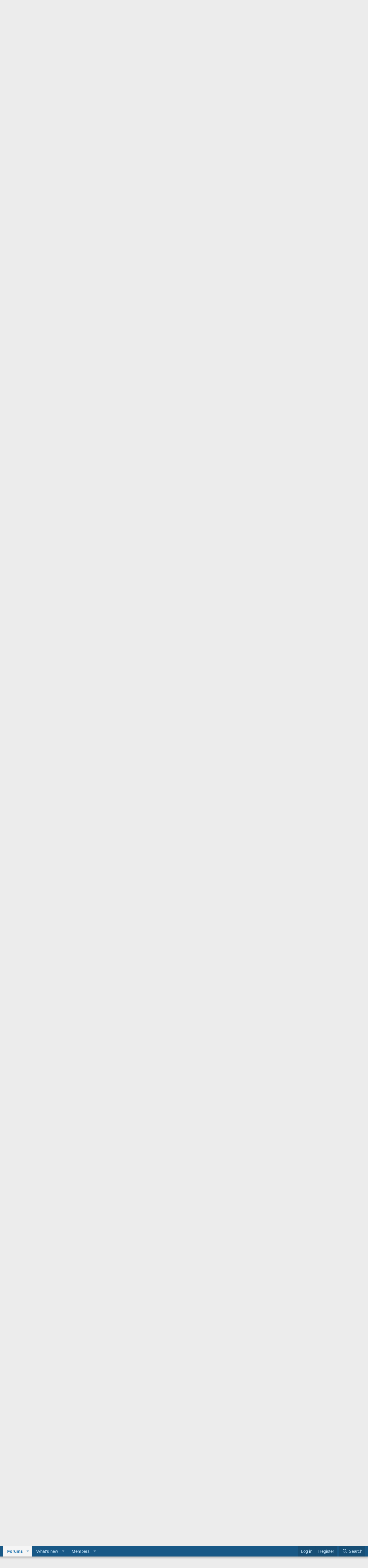

--- FILE ---
content_type: text/html; charset=utf-8
request_url: https://archboston.com/community/threads/laconia-nh.6456/
body_size: 23893
content:
<!DOCTYPE html>
<html id="XF" lang="en-US" dir="LTR"
	data-app="public"
	data-template="thread_view"
	data-container-key="node-60"
	data-content-key="thread-6456"
	data-logged-in="false"
	data-cookie-prefix="xf_"
	data-csrf="1769020206,358b24601b72c766609e73009fca9a2b"
	class="has-no-js template-thread_view"
	>
<head>
	<meta charset="utf-8" />
	<meta http-equiv="X-UA-Compatible" content="IE=Edge" />
	<meta name="viewport" content="width=device-width, initial-scale=1, viewport-fit=cover">

	
	
	

	<title>Laconia, NH | archBOSTON</title>

	<link rel="manifest" href="/community/webmanifest.php">
	
		<meta name="theme-color" content="#185886" />
	

	<meta name="apple-mobile-web-app-title" content="archBOSTON">
	

	
		
		<meta name="description" content="I find myself in the Laconia area pretty often for work so thought I would start a thread for it. I was up there about a week ago to check out the newly..." />
		<meta property="og:description" content="I find myself in the Laconia area pretty often for work so thought I would start a thread for it. I was up there about a week ago to check out the newly renovated Colonial Theater. Built in 1914 it was apparently billed as &quot;The most beautiful theater north of Boston&quot; at the time. The magnificent..." />
		<meta property="twitter:description" content="I find myself in the Laconia area pretty often for work so thought I would start a thread for it. I was up there about a week ago to check out the newly renovated Colonial Theater. Built in 1914..." />
	
	
		<meta property="og:url" content="http://archboston.com/community/threads/laconia-nh.6456/" />
	
		<link rel="canonical" href="http://archboston.com/community/threads/laconia-nh.6456/" />
	

	
		
	
	
	<meta property="og:site_name" content="archBOSTON" />


	
	
		
	
	
	<meta property="og:type" content="website" />


	
	
		
	
	
	
		<meta property="og:title" content="Laconia, NH" />
		<meta property="twitter:title" content="Laconia, NH" />
	


	
	
	
	

	
	

	


	<link rel="preload" href="/community/styles/fonts/fa/fa-regular-400.woff2?_v=5.15.3" as="font" type="font/woff2" crossorigin="anonymous" />


	<link rel="preload" href="/community/styles/fonts/fa/fa-solid-900.woff2?_v=5.15.3" as="font" type="font/woff2" crossorigin="anonymous" />


<link rel="preload" href="/community/styles/fonts/fa/fa-brands-400.woff2?_v=5.15.3" as="font" type="font/woff2" crossorigin="anonymous" />

	<link rel="stylesheet" href="/community/css.php?css=public%3Anormalize.css%2Cpublic%3Afa.css%2Cpublic%3Acore.less%2Cpublic%3Aapp.less&amp;s=1&amp;l=1&amp;d=1743396762&amp;k=9ffbf87afe1543233bc0e0906036dcae28c92d33" />

	<link rel="stylesheet" href="/community/css.php?css=public%3Abb_code.less%2Cpublic%3Alightbox.less%2Cpublic%3Amessage.less%2Cpublic%3Ashare_controls.less%2Cpublic%3Aextra.less&amp;s=1&amp;l=1&amp;d=1743396762&amp;k=1f9b25ade8761f2fec53ec77d32c72e321b80a4e" />

	
		<script src="/community/js/xf/preamble.min.js?_v=b8773a03"></script>
	


	
	
</head>
<body data-template="thread_view">

<div class="p-pageWrapper" id="top">





<header class="p-header" id="header">
	<div class="p-header-inner">
		<div class="p-header-content">

			<div class="p-header-logo p-header-logo--image">
				<a href="/community/">
					<img src="/community/boston-logo.png" srcset="" alt="archBOSTON"
						width="" height="" />
				</a>
			</div>

			
		</div>
	</div>
</header>





	<div class="p-navSticky p-navSticky--primary" data-xf-init="sticky-header">
		
	<nav class="p-nav">
		<div class="p-nav-inner">
			<button type="button" class="button--plain p-nav-menuTrigger button" data-xf-click="off-canvas" data-menu=".js-headerOffCanvasMenu" tabindex="0" aria-label="Menu"><span class="button-text">
				<i aria-hidden="true"></i>
			</span></button>

			<div class="p-nav-smallLogo">
				<a href="/community/">
					<img src="/community/boston-logo.png" srcset="" alt="archBOSTON"
						width="" height="" />
				</a>
			</div>

			<div class="p-nav-scroller hScroller" data-xf-init="h-scroller" data-auto-scroll=".p-navEl.is-selected">
				<div class="hScroller-scroll">
					<ul class="p-nav-list js-offCanvasNavSource">
					
						<li>
							
	<div class="p-navEl is-selected" data-has-children="true">
		

			
	
	<a href="/community/"
		class="p-navEl-link p-navEl-link--splitMenu "
		
		
		data-nav-id="forums">Forums</a>


			<a data-xf-key="1"
				data-xf-click="menu"
				data-menu-pos-ref="< .p-navEl"
				class="p-navEl-splitTrigger"
				role="button"
				tabindex="0"
				aria-label="Toggle expanded"
				aria-expanded="false"
				aria-haspopup="true"></a>

		
		
			<div class="menu menu--structural" data-menu="menu" aria-hidden="true">
				<div class="menu-content">
					
						
	
	
	<a href="/community/whats-new/posts/"
		class="menu-linkRow u-indentDepth0 js-offCanvasCopy "
		
		
		data-nav-id="newPosts">New posts</a>

	

					
						
	
	
	<a href="/community/search/?type=post"
		class="menu-linkRow u-indentDepth0 js-offCanvasCopy "
		
		
		data-nav-id="searchForums">Search forums</a>

	

					
				</div>
			</div>
		
	</div>

						</li>
					
						<li>
							
	<div class="p-navEl " data-has-children="true">
		

			
	
	<a href="/community/whats-new/"
		class="p-navEl-link p-navEl-link--splitMenu "
		
		
		data-nav-id="whatsNew">What's new</a>


			<a data-xf-key="2"
				data-xf-click="menu"
				data-menu-pos-ref="< .p-navEl"
				class="p-navEl-splitTrigger"
				role="button"
				tabindex="0"
				aria-label="Toggle expanded"
				aria-expanded="false"
				aria-haspopup="true"></a>

		
		
			<div class="menu menu--structural" data-menu="menu" aria-hidden="true">
				<div class="menu-content">
					
						
	
	
	<a href="/community/whats-new/posts/"
		class="menu-linkRow u-indentDepth0 js-offCanvasCopy "
		 rel="nofollow"
		
		data-nav-id="whatsNewPosts">New posts</a>

	

					
						
	
	
	<a href="/community/whats-new/latest-activity"
		class="menu-linkRow u-indentDepth0 js-offCanvasCopy "
		 rel="nofollow"
		
		data-nav-id="latestActivity">Latest activity</a>

	

					
				</div>
			</div>
		
	</div>

						</li>
					
						<li>
							
	<div class="p-navEl " data-has-children="true">
		

			
	
	<a href="/community/members/"
		class="p-navEl-link p-navEl-link--splitMenu "
		
		
		data-nav-id="members">Members</a>


			<a data-xf-key="3"
				data-xf-click="menu"
				data-menu-pos-ref="< .p-navEl"
				class="p-navEl-splitTrigger"
				role="button"
				tabindex="0"
				aria-label="Toggle expanded"
				aria-expanded="false"
				aria-haspopup="true"></a>

		
		
			<div class="menu menu--structural" data-menu="menu" aria-hidden="true">
				<div class="menu-content">
					
						
	
	
	<a href="/community/online/"
		class="menu-linkRow u-indentDepth0 js-offCanvasCopy "
		
		
		data-nav-id="currentVisitors">Current visitors</a>

	

					
				</div>
			</div>
		
	</div>

						</li>
					
					</ul>
				</div>
			</div>

			<div class="p-nav-opposite">
				<div class="p-navgroup p-account p-navgroup--guest">
					
						<a href="/community/login/" class="p-navgroup-link p-navgroup-link--textual p-navgroup-link--logIn"
							data-xf-click="overlay" data-follow-redirects="on">
							<span class="p-navgroup-linkText">Log in</span>
						</a>
						
							<a href="/community/register/" class="p-navgroup-link p-navgroup-link--textual p-navgroup-link--register"
								data-xf-click="overlay" data-follow-redirects="on">
								<span class="p-navgroup-linkText">Register</span>
							</a>
						
					
				</div>

				<div class="p-navgroup p-discovery">
					<a href="/community/whats-new/"
						class="p-navgroup-link p-navgroup-link--iconic p-navgroup-link--whatsnew"
						aria-label="What&#039;s new"
						title="What&#039;s new">
						<i aria-hidden="true"></i>
						<span class="p-navgroup-linkText">What's new</span>
					</a>

					
						<a href="/community/search/"
							class="p-navgroup-link p-navgroup-link--iconic p-navgroup-link--search"
							data-xf-click="menu"
							data-xf-key="/"
							aria-label="Search"
							aria-expanded="false"
							aria-haspopup="true"
							title="Search">
							<i aria-hidden="true"></i>
							<span class="p-navgroup-linkText">Search</span>
						</a>
						<div class="menu menu--structural menu--wide" data-menu="menu" aria-hidden="true">
							<form action="/community/search/search" method="post"
								class="menu-content"
								data-xf-init="quick-search">

								<h3 class="menu-header">Search</h3>
								
								<div class="menu-row">
									
										<div class="inputGroup inputGroup--joined">
											<input type="text" class="input" name="keywords" placeholder="Search…" aria-label="Search" data-menu-autofocus="true" />
											
			<select name="constraints" class="js-quickSearch-constraint input" aria-label="Search within">
				<option value="">Everywhere</option>
<option value="{&quot;search_type&quot;:&quot;post&quot;}">Threads</option>
<option value="{&quot;search_type&quot;:&quot;post&quot;,&quot;c&quot;:{&quot;nodes&quot;:[60],&quot;child_nodes&quot;:1}}">This forum</option>
<option value="{&quot;search_type&quot;:&quot;post&quot;,&quot;c&quot;:{&quot;thread&quot;:6456}}">This thread</option>

			</select>
		
										</div>
									
								</div>

								
								<div class="menu-row">
									<label class="iconic"><input type="checkbox"  name="c[title_only]" value="1" /><i aria-hidden="true"></i><span class="iconic-label">Search titles only</span></label>

								</div>
								
								<div class="menu-row">
									<div class="inputGroup">
										<span class="inputGroup-text" id="ctrl_search_menu_by_member">By:</span>
										<input type="text" class="input" name="c[users]" data-xf-init="auto-complete" placeholder="Member" aria-labelledby="ctrl_search_menu_by_member" />
									</div>
								</div>
								<div class="menu-footer">
									<span class="menu-footer-controls">
										<button type="submit" class="button--primary button button--icon button--icon--search"><span class="button-text">Search</span></button>
										<a href="/community/search/" class="button"><span class="button-text">Advanced search…</span></a>
									</span>
								</div>

								<input type="hidden" name="_xfToken" value="1769020206,358b24601b72c766609e73009fca9a2b" />
							</form>
						</div>
					
				</div>
			</div>
		</div>
	</nav>

	</div>
	
	
		<div class="p-sectionLinks">
			<div class="p-sectionLinks-inner hScroller" data-xf-init="h-scroller">
				<div class="hScroller-scroll">
					<ul class="p-sectionLinks-list">
					
						<li>
							
	<div class="p-navEl " >
		

			
	
	<a href="/community/whats-new/posts/"
		class="p-navEl-link "
		
		data-xf-key="alt+1"
		data-nav-id="newPosts">New posts</a>


			

		
		
	</div>

						</li>
					
						<li>
							
	<div class="p-navEl " >
		

			
	
	<a href="/community/search/?type=post"
		class="p-navEl-link "
		
		data-xf-key="alt+2"
		data-nav-id="searchForums">Search forums</a>


			

		
		
	</div>

						</li>
					
					</ul>
				</div>
			</div>
		</div>
	



<div class="offCanvasMenu offCanvasMenu--nav js-headerOffCanvasMenu" data-menu="menu" aria-hidden="true" data-ocm-builder="navigation">
	<div class="offCanvasMenu-backdrop" data-menu-close="true"></div>
	<div class="offCanvasMenu-content">
		<div class="offCanvasMenu-header">
			Menu
			<a class="offCanvasMenu-closer" data-menu-close="true" role="button" tabindex="0" aria-label="Close"></a>
		</div>
		
			<div class="p-offCanvasRegisterLink">
				<div class="offCanvasMenu-linkHolder">
					<a href="/community/login/" class="offCanvasMenu-link" data-xf-click="overlay" data-menu-close="true">
						Log in
					</a>
				</div>
				<hr class="offCanvasMenu-separator" />
				
					<div class="offCanvasMenu-linkHolder">
						<a href="/community/register/" class="offCanvasMenu-link" data-xf-click="overlay" data-menu-close="true">
							Register
						</a>
					</div>
					<hr class="offCanvasMenu-separator" />
				
			</div>
		
		<div class="js-offCanvasNavTarget"></div>
		<div class="offCanvasMenu-installBanner js-installPromptContainer" style="display: none;" data-xf-init="install-prompt">
			<div class="offCanvasMenu-installBanner-header">Install the app</div>
			<button type="button" class="js-installPromptButton button"><span class="button-text">Install</span></button>
			<template class="js-installTemplateIOS">
				<div class="overlay-title">How to install the app on iOS</div>
				<div class="block-body">
					<div class="block-row">
						<p>
							Follow along with the video below to see how to install our site as a web app on your home screen.
						</p>
						<p style="text-align: center">
							<video src="/community/styles/default/xenforo/add_to_home.mp4"
								width="280" height="480" autoplay loop muted playsinline></video>
						</p>
						<p>
							<small><strong>Note:</strong> This feature may not be available in some browsers.</small>
						</p>
					</div>
				</div>
			</template>
		</div>
	</div>
</div>

<div class="p-body">
	<div class="p-body-inner">
		<!--XF:EXTRA_OUTPUT-->

		

		

		

	
	<br />
	<div style="text-align: center">
		<script async src="https://pagead2.googlesyndication.com/pagead/js/adsbygoogle.js"></script>
		<!-- 728x90, created 11/16/09 -->
		<ins class="adsbygoogle"
			 style="display:inline-block;width:728px;height:90px"
			 data-ad-client="ca-pub-2659021865271040"
			 data-ad-slot="1054667770"></ins>
		<script>
		(adsbygoogle = window.adsbygoogle || []).push({});
		</script>
	</div>


		
	
		<ul class="p-breadcrumbs "
			itemscope itemtype="https://schema.org/BreadcrumbList">
		
			

			
			

			

			
				
				
	<li itemprop="itemListElement" itemscope itemtype="https://schema.org/ListItem">
		<a href="/community/" itemprop="item">
			<span itemprop="name">Forums</span>
		</a>
		<meta itemprop="position" content="1" />
	</li>

			
			
				
				
	<li itemprop="itemListElement" itemscope itemtype="https://schema.org/ListItem">
		<a href="/community/#greater-new-england-developments.17" itemprop="item">
			<span itemprop="name">Greater New England Developments</span>
		</a>
		<meta itemprop="position" content="2" />
	</li>

			
				
				
	<li itemprop="itemListElement" itemscope itemtype="https://schema.org/ListItem">
		<a href="/community/forums/new-hampshire-vermont.60/" itemprop="item">
			<span itemprop="name">New Hampshire/Vermont</span>
		</a>
		<meta itemprop="position" content="3" />
	</li>

			

		
		</ul>
	

		

		
	<noscript class="js-jsWarning"><div class="blockMessage blockMessage--important blockMessage--iconic u-noJsOnly">JavaScript is disabled. For a better experience, please enable JavaScript in your browser before proceeding.</div></noscript>

		
	<div class="blockMessage blockMessage--important blockMessage--iconic js-browserWarning" style="display: none">You are using an out of date browser. It  may not display this or other websites correctly.<br />You should upgrade or use an <a href="https://www.google.com/chrome/" target="_blank" rel="noopener">alternative browser</a>.</div>


		
			<div class="p-body-header">
			
				
					<div class="p-title ">
					
						
							<h1 class="p-title-value">Laconia, NH</h1>
						
						
					
					</div>
				

				
					<div class="p-description">
	<ul class="listInline listInline--bullet">
		<li>
			<i class="fa--xf far fa-user" aria-hidden="true" title="Thread starter"></i>
			<span class="u-srOnly">Thread starter</span>

			<a href="/community/members/found5dollar.578/" class="username  u-concealed" dir="auto" data-user-id="578" data-xf-init="member-tooltip">found5dollar</a>
		</li>
		<li>
			<i class="fa--xf far fa-clock" aria-hidden="true" title="Start date"></i>
			<span class="u-srOnly">Start date</span>

			<a href="/community/threads/laconia-nh.6456/" class="u-concealed"><time  class="u-dt" dir="auto" datetime="2021-07-31T14:09:00-0400" data-time="1627754940" data-date-string="Jul 31, 2021" data-time-string="2:09 PM" title="Jul 31, 2021 at 2:09 PM">Jul 31, 2021</time></a>
		</li>
		
	</ul>
</div>
				
			
			</div>
		

		<div class="p-body-main  ">
			
			<div class="p-body-contentCol"></div>
			

			

			<div class="p-body-content">
				
				<div class="p-body-pageContent">










	
	
	
		
	
	
	


	
	
	
		
	
	
	


	
	
		
	
	
	


	
	












	

	
		
	



















<div class="block block--messages" data-xf-init="" data-type="post" data-href="/community/inline-mod/" data-search-target="*">

	<span class="u-anchorTarget" id="posts"></span>

	
		
	

	

	<div class="block-outer"></div>

	

	
		
	<div class="block-outer js-threadStatusField"></div>

	

	<div class="block-container lbContainer"
		data-xf-init="lightbox select-to-quote"
		data-message-selector=".js-post"
		data-lb-id="thread-6456"
		data-lb-universal="0">

		<div class="block-body js-replyNewMessageContainer">
			
				

					

					
						

	
	

	

	
	<article class="message message--post js-post js-inlineModContainer  "
		data-author="found5dollar"
		data-content="post-406172"
		id="js-post-406172"
		>

		

		<span class="u-anchorTarget" id="post-406172"></span>

		
			<div class="message-inner">
				
					<div class="message-cell message-cell--user">
						

	<section class="message-user"
		>

		

		<div class="message-avatar ">
			<div class="message-avatar-wrapper">
				<a href="/community/members/found5dollar.578/" class="avatar avatar--m avatar--default avatar--default--dynamic" data-user-id="578" data-xf-init="member-tooltip" style="background-color: #996666; color: #e0d1d1">
			<span class="avatar-u578-m" role="img" aria-label="found5dollar">F</span> 
		</a>
				
			</div>
		</div>
		<div class="message-userDetails">
			<h4 class="message-name"><a href="/community/members/found5dollar.578/" class="username " dir="auto" data-user-id="578" data-xf-init="member-tooltip">found5dollar</a></h4>
			<h5 class="userTitle message-userTitle" dir="auto">Senior Member</h5>
			
		</div>
		
			
			
				<div class="message-userExtras">
				
					
						<dl class="pairs pairs--justified">
							<dt>Joined</dt>
							<dd>Aug 27, 2007</dd>
						</dl>
					
					
						<dl class="pairs pairs--justified">
							<dt>Messages</dt>
							<dd>1,153</dd>
						</dl>
					
					
					
						<dl class="pairs pairs--justified">
							<dt>Reaction score</dt>
							<dd>411</dd>
						</dl>
					
					
					
					
					
					
				
				</div>
			
		
		<span class="message-userArrow"></span>
	</section>

					</div>
				

				
					<div class="message-cell message-cell--main">
					
						<div class="message-main js-quickEditTarget">

							
								

	

	<header class="message-attribution message-attribution--split">
		<ul class="message-attribution-main listInline ">
			
			
			<li class="u-concealed">
				<a href="/community/threads/laconia-nh.6456/post-406172" rel="nofollow" >
					<time  class="u-dt" dir="auto" datetime="2021-07-31T14:09:00-0400" data-time="1627754940" data-date-string="Jul 31, 2021" data-time-string="2:09 PM" title="Jul 31, 2021 at 2:09 PM">Jul 31, 2021</time>
				</a>
			</li>
			
		</ul>

		<ul class="message-attribution-opposite message-attribution-opposite--list ">
			
			<li>
				<a href="/community/threads/laconia-nh.6456/post-406172"
					class="message-attribution-gadget"
					data-xf-init="share-tooltip"
					data-href="/community/posts/406172/share"
					aria-label="Share"
					rel="nofollow">
					<i class="fa--xf far fa-share-alt" aria-hidden="true"></i>
				</a>
			</li>
			
			
				<li>
					<a href="/community/threads/laconia-nh.6456/post-406172" rel="nofollow">
						#1
					</a>
				</li>
			
		</ul>
	</header>

							

							<div class="message-content js-messageContent">
							

								
									
	
	
	

								

								
									
	

	<div class="message-userContent lbContainer js-lbContainer "
		data-lb-id="post-406172"
		data-lb-caption-desc="found5dollar &middot; Jul 31, 2021 at 2:09 PM">

		
			

	

		

		<article class="message-body js-selectToQuote">
			
				
			

			<div >
				
					<div class="bbWrapper">I find myself in the Laconia area pretty often for work so thought I would start a thread for it. I was up there about a week ago to check out the newly renovated Colonial Theater. Built in 1914 it was apparently billed as &quot;The most beautiful theater north of Boston&quot; at the time. The magnificent Main Drape painted with a scene of Venice has been saved but is unfortunately dead hung at the moment due to cost, so it can&#039;t be flown in. In the 80&#039;s the theater was turned into a five screen movie theater and most of the detail was covered up by false walls but not destroyed. It closed for good in 2002 and reopens this year. The historic renovation, particularly all the paint work, is absolutely incredible.  I&#039;m a little hesitant about the overall concept of opening this theater up again as there are already multiple large concert and theater venues in the area, including the Lakeport Opera House which is another historic space reopening this year in Laconia, but the history and memory of this particular theater right in downtown may push it ahead of the rest.<br />
<br />
Pictures from before the renovation can be found <a href="https://afterthefinalcurtain.net/2020/01/08/colonial-theatre-laconia-nh/" target="_blank" class="link link--external" rel="nofollow ugc noopener">here.</a><br />
<br />
Pictures from last week by me:<br />
<script class="js-extraPhrases" type="application/json">
			{
				"lightbox_close": "Close",
				"lightbox_next": "Next",
				"lightbox_previous": "Previous",
				"lightbox_error": "The requested content cannot be loaded. Please try again later.",
				"lightbox_start_slideshow": "Start slideshow",
				"lightbox_stop_slideshow": "Stop slideshow",
				"lightbox_full_screen": "Full screen",
				"lightbox_thumbnails": "Thumbnails",
				"lightbox_download": "Download",
				"lightbox_share": "Share",
				"lightbox_zoom": "Zoom",
				"lightbox_new_window": "New window",
				"lightbox_toggle_sidebar": "Toggle sidebar"
			}
			</script>
		
		
	


	<div class="bbImageWrapper  js-lbImage" title="20210724_122634.jpg"
		data-src="https://archboston.com/community/attachments/20210724_122634-jpg.15329/" data-lb-sidebar-href="" data-lb-caption-extra-html="" data-single-image="1">
		<img src="https://archboston.com/community/attachments/20210724_122634-jpg.15329/"
			data-url=""
			class="bbImage"
			data-zoom-target="1"
			style="width: 706px"
			alt="20210724_122634.jpg"
			title="20210724_122634.jpg"
			width="4032" height="3024" loading="lazy" />
	</div><br />
<div class="bbImageWrapper  js-lbImage" title="20210724_124018.jpg"
		data-src="https://archboston.com/community/attachments/20210724_124018-jpg.15330/" data-lb-sidebar-href="" data-lb-caption-extra-html="" data-single-image="1">
		<img src="https://archboston.com/community/attachments/20210724_124018-jpg.15330/"
			data-url=""
			class="bbImage"
			data-zoom-target="1"
			style="width: 707px"
			alt="20210724_124018.jpg"
			title="20210724_124018.jpg"
			width="4032" height="3024" loading="lazy" />
	</div><br />
<div class="bbImageWrapper  js-lbImage" title="20210724_123725.jpg"
		data-src="https://archboston.com/community/attachments/20210724_123725-jpg.15331/" data-lb-sidebar-href="" data-lb-caption-extra-html="" data-single-image="1">
		<img src="https://archboston.com/community/attachments/20210724_123725-jpg.15331/"
			data-url=""
			class="bbImage"
			data-zoom-target="1"
			style="width: 708px"
			alt="20210724_123725.jpg"
			title="20210724_123725.jpg"
			width="3024" height="4032" loading="lazy" />
	</div><br />
<div class="bbImageWrapper  js-lbImage" title="20210724_131113.jpg"
		data-src="https://archboston.com/community/attachments/20210724_131113-jpg.15332/" data-lb-sidebar-href="" data-lb-caption-extra-html="" data-single-image="1">
		<img src="https://archboston.com/community/attachments/20210724_131113-jpg.15332/"
			data-url=""
			class="bbImage"
			data-zoom-target="1"
			style="width: 708px"
			alt="20210724_131113.jpg"
			title="20210724_131113.jpg"
			width="3024" height="4032" loading="lazy" />
	</div><br />
<div class="bbImageWrapper  js-lbImage" title="20210724_142128.jpg"
		data-src="https://archboston.com/community/attachments/20210724_142128-jpg.15333/" data-lb-sidebar-href="" data-lb-caption-extra-html="" data-single-image="1">
		<img src="https://archboston.com/community/attachments/20210724_142128-jpg.15333/"
			data-url=""
			class="bbImage"
			data-zoom-target="1"
			style="width: 710px"
			alt="20210724_142128.jpg"
			title="20210724_142128.jpg"
			width="4032" height="3024" loading="lazy" />
	</div><br />
<div class="bbImageWrapper  js-lbImage" title="20210724_142222.jpg"
		data-src="https://archboston.com/community/attachments/20210724_142222-jpg.15334/" data-lb-sidebar-href="" data-lb-caption-extra-html="" data-single-image="1">
		<img src="https://archboston.com/community/attachments/20210724_142222-jpg.15334/"
			data-url=""
			class="bbImage"
			data-zoom-target="1"
			style="width: 712px"
			alt="20210724_142222.jpg"
			title="20210724_142222.jpg"
			width="4032" height="3024" loading="lazy" />
	</div></div>
				
			</div>

			<div class="js-selectToQuoteEnd">&nbsp;</div>
			
				
			
		</article>

		
			

	

		

		
			
	

		
	</div>

								

								
									
	

	

								

								
									
	

								

							
							</div>

							
								
	

	<footer class="message-footer">
		

		

		<div class="reactionsBar js-reactionsList is-active">
			
	
	
		<ul class="reactionSummary">
		
			<li><span class="reaction reaction--small reaction--1" data-reaction-id="1"><i aria-hidden="true"></i><img src="[data-uri]" class="reaction-sprite js-reaction" alt="Like" title="Like" /></span></li><li><span class="reaction reaction--small reaction--2" data-reaction-id="2"><i aria-hidden="true"></i><img src="[data-uri]" class="reaction-sprite js-reaction" alt="Love" title="Love" /></span></li>
		
		</ul>
	


<span class="u-srOnly">Reactions:</span>
<a class="reactionsBar-link" href="/community/posts/406172/reactions" data-xf-click="overlay" data-cache="false" rel="nofollow"><bdi>FishingwithFredo</bdi>, <bdi>Winston3D</bdi>, <bdi>theSil</bdi> and 3 others</a>
		</div>

		<div class="js-historyTarget message-historyTarget toggleTarget" data-href="trigger-href"></div>
	</footer>

							
						</div>

					
					</div>
				
			</div>
		
	</article>

	
	

					

					

				

					

					
						

	
	

	

	
	<article class="message message--post js-post js-inlineModContainer  "
		data-author="vanshnookenraggen"
		data-content="post-406218"
		id="js-post-406218"
		itemscope itemtype="https://schema.org/Comment" itemid="http://archboston.com/community/posts/406218/">

		
			<meta itemprop="parentItem" itemscope itemid="http://archboston.com/community/threads/laconia-nh.6456/" />
		

		<span class="u-anchorTarget" id="post-406218"></span>

		
			<div class="message-inner">
				
					<div class="message-cell message-cell--user">
						

	<section class="message-user"
		itemprop="author" itemscope itemtype="https://schema.org/Person" itemid="http://archboston.com/community/members/vanshnookenraggen.331/">

		
			<meta itemprop="url" content="http://archboston.com/community/members/vanshnookenraggen.331/" />
		

		<div class="message-avatar ">
			<div class="message-avatar-wrapper">
				<a href="/community/members/vanshnookenraggen.331/" class="avatar avatar--m" data-user-id="331" data-xf-init="member-tooltip">
			<img src="/community/data/avatars/m/0/331.jpg?1566675623"  alt="vanshnookenraggen" class="avatar-u331-m" width="96" height="96" loading="lazy" itemprop="image" /> 
		</a>
				
			</div>
		</div>
		<div class="message-userDetails">
			<h4 class="message-name"><a href="/community/members/vanshnookenraggen.331/" class="username " dir="auto" data-user-id="331" data-xf-init="member-tooltip"><span class="username--staff username--moderator" itemprop="name">vanshnookenraggen</span></a></h4>
			<h5 class="userTitle message-userTitle" dir="auto" itemprop="jobTitle">Moderator</h5>
			<div class="userBanner userBanner--staff message-userBanner" dir="auto" itemprop="jobTitle"><span class="userBanner-before"></span><strong>Staff member</strong><span class="userBanner-after"></span></div>
		</div>
		
			
			
				<div class="message-userExtras">
				
					
						<dl class="pairs pairs--justified">
							<dt>Joined</dt>
							<dd>May 25, 2006</dd>
						</dl>
					
					
						<dl class="pairs pairs--justified">
							<dt>Messages</dt>
							<dd>7,051</dd>
						</dl>
					
					
					
						<dl class="pairs pairs--justified">
							<dt>Reaction score</dt>
							<dd>1,935</dd>
						</dl>
					
					
					
					
					
					
				
				</div>
			
		
		<span class="message-userArrow"></span>
	</section>

					</div>
				

				
					<div class="message-cell message-cell--main">
					
						<div class="message-main js-quickEditTarget">

							
								

	

	<header class="message-attribution message-attribution--split">
		<ul class="message-attribution-main listInline ">
			
			
			<li class="u-concealed">
				<a href="/community/threads/laconia-nh.6456/post-406218" rel="nofollow" itemprop="url">
					<time  class="u-dt" dir="auto" datetime="2021-08-01T16:24:40-0400" data-time="1627849480" data-date-string="Aug 1, 2021" data-time-string="4:24 PM" title="Aug 1, 2021 at 4:24 PM" itemprop="datePublished">Aug 1, 2021</time>
				</a>
			</li>
			
		</ul>

		<ul class="message-attribution-opposite message-attribution-opposite--list ">
			
			<li>
				<a href="/community/threads/laconia-nh.6456/post-406218"
					class="message-attribution-gadget"
					data-xf-init="share-tooltip"
					data-href="/community/posts/406218/share"
					aria-label="Share"
					rel="nofollow">
					<i class="fa--xf far fa-share-alt" aria-hidden="true"></i>
				</a>
			</li>
			
			
				<li>
					<a href="/community/threads/laconia-nh.6456/post-406218" rel="nofollow">
						#2
					</a>
				</li>
			
		</ul>
	</header>

							

							<div class="message-content js-messageContent">
							

								
									
	
	
	

								

								
									
	

	<div class="message-userContent lbContainer js-lbContainer "
		data-lb-id="post-406218"
		data-lb-caption-desc="vanshnookenraggen &middot; Aug 1, 2021 at 4:24 PM">

		

		<article class="message-body js-selectToQuote">
			
				
			

			<div itemprop="text">
				
					<div class="bbWrapper">This is gorgeous, but I came here expecting pictures of motorcycles.</div>
				
			</div>

			<div class="js-selectToQuoteEnd">&nbsp;</div>
			
				
			
		</article>

		

		
	</div>

								

								
									
	

	

								

								
									
	

								

							
							</div>

							
								
	

	<footer class="message-footer">
		
			<div class="message-microdata" itemprop="interactionStatistic" itemtype="https://schema.org/InteractionCounter" itemscope>
				<meta itemprop="userInteractionCount" content="4" />
				<meta itemprop="interactionType" content="https://schema.org/LikeAction" />
			</div>
		

		

		<div class="reactionsBar js-reactionsList is-active">
			
	
	
		<ul class="reactionSummary">
		
			<li><span class="reaction reaction--small reaction--1" data-reaction-id="1"><i aria-hidden="true"></i><img src="[data-uri]" class="reaction-sprite js-reaction" alt="Like" title="Like" /></span></li><li><span class="reaction reaction--small reaction--3" data-reaction-id="3"><i aria-hidden="true"></i><img src="[data-uri]" class="reaction-sprite js-reaction" alt="Haha" title="Haha" /></span></li>
		
		</ul>
	


<span class="u-srOnly">Reactions:</span>
<a class="reactionsBar-link" href="/community/posts/406218/reactions" data-xf-click="overlay" data-cache="false" rel="nofollow"><bdi>dshoost88</bdi>, <bdi>Seanflynn78</bdi>, <bdi>bobthebuilder</bdi> and 1 other person</a>
		</div>

		<div class="js-historyTarget message-historyTarget toggleTarget" data-href="trigger-href"></div>
	</footer>

							
						</div>

					
					</div>
				
			</div>
		
	</article>

	
	

					

					

				

					

					
						

	
	

	

	
	<article class="message message--post js-post js-inlineModContainer  "
		data-author="MrDee12345"
		data-content="post-406328"
		id="js-post-406328"
		itemscope itemtype="https://schema.org/Comment" itemid="http://archboston.com/community/posts/406328/">

		
			<meta itemprop="parentItem" itemscope itemid="http://archboston.com/community/threads/laconia-nh.6456/" />
		

		<span class="u-anchorTarget" id="post-406328"></span>

		
			<div class="message-inner">
				
					<div class="message-cell message-cell--user">
						

	<section class="message-user"
		itemprop="author" itemscope itemtype="https://schema.org/Person" itemid="http://archboston.com/community/members/mrdee12345.11071/">

		
			<meta itemprop="url" content="http://archboston.com/community/members/mrdee12345.11071/" />
		

		<div class="message-avatar ">
			<div class="message-avatar-wrapper">
				<a href="/community/members/mrdee12345.11071/" class="avatar avatar--m avatar--default avatar--default--dynamic" data-user-id="11071" data-xf-init="member-tooltip" style="background-color: #66cc33; color: #1f3d0f">
			<span class="avatar-u11071-m" role="img" aria-label="MrDee12345">M</span> 
		</a>
				
			</div>
		</div>
		<div class="message-userDetails">
			<h4 class="message-name"><a href="/community/members/mrdee12345.11071/" class="username " dir="auto" data-user-id="11071" data-xf-init="member-tooltip"><span itemprop="name">MrDee12345</span></a></h4>
			<h5 class="userTitle message-userTitle" dir="auto" itemprop="jobTitle">Active Member</h5>
			
		</div>
		
			
			
				<div class="message-userExtras">
				
					
						<dl class="pairs pairs--justified">
							<dt>Joined</dt>
							<dd>Nov 28, 2019</dd>
						</dl>
					
					
						<dl class="pairs pairs--justified">
							<dt>Messages</dt>
							<dd>190</dd>
						</dl>
					
					
					
						<dl class="pairs pairs--justified">
							<dt>Reaction score</dt>
							<dd>311</dd>
						</dl>
					
					
					
					
					
					
				
				</div>
			
		
		<span class="message-userArrow"></span>
	</section>

					</div>
				

				
					<div class="message-cell message-cell--main">
					
						<div class="message-main js-quickEditTarget">

							
								

	

	<header class="message-attribution message-attribution--split">
		<ul class="message-attribution-main listInline ">
			
			
			<li class="u-concealed">
				<a href="/community/threads/laconia-nh.6456/post-406328" rel="nofollow" itemprop="url">
					<time  class="u-dt" dir="auto" datetime="2021-08-03T00:23:35-0400" data-time="1627964615" data-date-string="Aug 3, 2021" data-time-string="12:23 AM" title="Aug 3, 2021 at 12:23 AM" itemprop="datePublished">Aug 3, 2021</time>
				</a>
			</li>
			
		</ul>

		<ul class="message-attribution-opposite message-attribution-opposite--list ">
			
			<li>
				<a href="/community/threads/laconia-nh.6456/post-406328"
					class="message-attribution-gadget"
					data-xf-init="share-tooltip"
					data-href="/community/posts/406328/share"
					aria-label="Share"
					rel="nofollow">
					<i class="fa--xf far fa-share-alt" aria-hidden="true"></i>
				</a>
			</li>
			
			
				<li>
					<a href="/community/threads/laconia-nh.6456/post-406328" rel="nofollow">
						#3
					</a>
				</li>
			
		</ul>
	</header>

							

							<div class="message-content js-messageContent">
							

								
									
	
	
	

								

								
									
	

	<div class="message-userContent lbContainer js-lbContainer "
		data-lb-id="post-406328"
		data-lb-caption-desc="MrDee12345 &middot; Aug 3, 2021 at 12:23 AM">

		

		<article class="message-body js-selectToQuote">
			
				
			

			<div itemprop="text">
				
					<div class="bbWrapper">It&#039;s stunning. I have to wonder why they wouldn&#039;t consider using it as a cinema on nights it doesn&#039;t have a big show.</div>
				
			</div>

			<div class="js-selectToQuoteEnd">&nbsp;</div>
			
				
			
		</article>

		

		
	</div>

								

								
									
	

	

								

								
									
	

								

							
							</div>

							
								
	

	<footer class="message-footer">
		
			<div class="message-microdata" itemprop="interactionStatistic" itemtype="https://schema.org/InteractionCounter" itemscope>
				<meta itemprop="userInteractionCount" content="0" />
				<meta itemprop="interactionType" content="https://schema.org/LikeAction" />
			</div>
		

		

		<div class="reactionsBar js-reactionsList ">
			
		</div>

		<div class="js-historyTarget message-historyTarget toggleTarget" data-href="trigger-href"></div>
	</footer>

							
						</div>

					
					</div>
				
			</div>
		
	</article>

	
	

					

					

				

					

					
						

	
	

	

	
	<article class="message message--post js-post js-inlineModContainer  "
		data-author="Stlin"
		data-content="post-406518"
		id="js-post-406518"
		itemscope itemtype="https://schema.org/Comment" itemid="http://archboston.com/community/posts/406518/">

		
			<meta itemprop="parentItem" itemscope itemid="http://archboston.com/community/threads/laconia-nh.6456/" />
		

		<span class="u-anchorTarget" id="post-406518"></span>

		
			<div class="message-inner">
				
					<div class="message-cell message-cell--user">
						

	<section class="message-user"
		itemprop="author" itemscope itemtype="https://schema.org/Person" itemid="http://archboston.com/community/members/stlin.11817/">

		
			<meta itemprop="url" content="http://archboston.com/community/members/stlin.11817/" />
		

		<div class="message-avatar ">
			<div class="message-avatar-wrapper">
				<a href="/community/members/stlin.11817/" class="avatar avatar--m avatar--default avatar--default--dynamic" data-user-id="11817" data-xf-init="member-tooltip" style="background-color: #335214; color: #8cd147">
			<span class="avatar-u11817-m" role="img" aria-label="Stlin">S</span> 
		</a>
				
			</div>
		</div>
		<div class="message-userDetails">
			<h4 class="message-name"><a href="/community/members/stlin.11817/" class="username " dir="auto" data-user-id="11817" data-xf-init="member-tooltip"><span itemprop="name">Stlin</span></a></h4>
			<h5 class="userTitle message-userTitle" dir="auto" itemprop="jobTitle">Senior Member</h5>
			
		</div>
		
			
			
				<div class="message-userExtras">
				
					
						<dl class="pairs pairs--justified">
							<dt>Joined</dt>
							<dd>May 16, 2020</dd>
						</dl>
					
					
						<dl class="pairs pairs--justified">
							<dt>Messages</dt>
							<dd>1,494</dd>
						</dl>
					
					
					
						<dl class="pairs pairs--justified">
							<dt>Reaction score</dt>
							<dd>3,881</dd>
						</dl>
					
					
					
					
					
					
				
				</div>
			
		
		<span class="message-userArrow"></span>
	</section>

					</div>
				

				
					<div class="message-cell message-cell--main">
					
						<div class="message-main js-quickEditTarget">

							
								

	

	<header class="message-attribution message-attribution--split">
		<ul class="message-attribution-main listInline ">
			
			
			<li class="u-concealed">
				<a href="/community/threads/laconia-nh.6456/post-406518" rel="nofollow" itemprop="url">
					<time  class="u-dt" dir="auto" datetime="2021-08-05T11:56:28-0400" data-time="1628178988" data-date-string="Aug 5, 2021" data-time-string="11:56 AM" title="Aug 5, 2021 at 11:56 AM" itemprop="datePublished">Aug 5, 2021</time>
				</a>
			</li>
			
		</ul>

		<ul class="message-attribution-opposite message-attribution-opposite--list ">
			
			<li>
				<a href="/community/threads/laconia-nh.6456/post-406518"
					class="message-attribution-gadget"
					data-xf-init="share-tooltip"
					data-href="/community/posts/406518/share"
					aria-label="Share"
					rel="nofollow">
					<i class="fa--xf far fa-share-alt" aria-hidden="true"></i>
				</a>
			</li>
			
			
				<li>
					<a href="/community/threads/laconia-nh.6456/post-406518" rel="nofollow">
						#4
					</a>
				</li>
			
		</ul>
	</header>

							

							<div class="message-content js-messageContent">
							

								
									
	
	
	

								

								
									
	

	<div class="message-userContent lbContainer js-lbContainer "
		data-lb-id="post-406518"
		data-lb-caption-desc="Stlin &middot; Aug 5, 2021 at 11:56 AM">

		

		<article class="message-body js-selectToQuote">
			
				
			

			<div itemprop="text">
				
					<div class="bbWrapper"><blockquote data-attributes="member: 11071" data-quote="MrDee12345" data-source="post: 406328"
	class="bbCodeBlock bbCodeBlock--expandable bbCodeBlock--quote js-expandWatch">
	
		<div class="bbCodeBlock-title">
			
				<a href="/community/goto/post?id=406328"
					class="bbCodeBlock-sourceJump"
					rel="nofollow"
					data-xf-click="attribution"
					data-content-selector="#post-406328">MrDee12345 said:</a>
			
		</div>
	
	<div class="bbCodeBlock-content">
		
		<div class="bbCodeBlock-expandContent js-expandContent ">
			It&#039;s stunning. I have to wonder why they wouldn&#039;t consider using it as a cinema on nights it doesn&#039;t have a big show.
		</div>
		<div class="bbCodeBlock-expandLink js-expandLink"><a role="button" tabindex="0">Click to expand...</a></div>
	</div>
</blockquote>They might; its barely reopened since it&#039;s renovation; very few paying butts have sat in any of those seats yet. Art house films just might not pay the bills.</div>
				
			</div>

			<div class="js-selectToQuoteEnd">&nbsp;</div>
			
				
			
		</article>

		

		
	</div>

								

								
									
	

	

								

								
									
	

								

							
							</div>

							
								
	

	<footer class="message-footer">
		
			<div class="message-microdata" itemprop="interactionStatistic" itemtype="https://schema.org/InteractionCounter" itemscope>
				<meta itemprop="userInteractionCount" content="0" />
				<meta itemprop="interactionType" content="https://schema.org/LikeAction" />
			</div>
		

		

		<div class="reactionsBar js-reactionsList ">
			
		</div>

		<div class="js-historyTarget message-historyTarget toggleTarget" data-href="trigger-href"></div>
	</footer>

							
						</div>

					
					</div>
				
			</div>
		
	</article>

	
	

					

					

				

					

					
						

	
	

	

	
	<article class="message message--post js-post js-inlineModContainer  "
		data-author="fatnoah"
		data-content="post-407392"
		id="js-post-407392"
		itemscope itemtype="https://schema.org/Comment" itemid="http://archboston.com/community/posts/407392/">

		
			<meta itemprop="parentItem" itemscope itemid="http://archboston.com/community/threads/laconia-nh.6456/" />
		

		<span class="u-anchorTarget" id="post-407392"></span>

		
			<div class="message-inner">
				
					<div class="message-cell message-cell--user">
						

	<section class="message-user"
		itemprop="author" itemscope itemtype="https://schema.org/Person" itemid="http://archboston.com/community/members/fatnoah.4359/">

		
			<meta itemprop="url" content="http://archboston.com/community/members/fatnoah.4359/" />
		

		<div class="message-avatar ">
			<div class="message-avatar-wrapper">
				<a href="/community/members/fatnoah.4359/" class="avatar avatar--m avatar--default avatar--default--dynamic" data-user-id="4359" data-xf-init="member-tooltip" style="background-color: #66cccc; color: #206060">
			<span class="avatar-u4359-m" role="img" aria-label="fatnoah">F</span> 
		</a>
				
			</div>
		</div>
		<div class="message-userDetails">
			<h4 class="message-name"><a href="/community/members/fatnoah.4359/" class="username " dir="auto" data-user-id="4359" data-xf-init="member-tooltip"><span itemprop="name">fatnoah</span></a></h4>
			<h5 class="userTitle message-userTitle" dir="auto" itemprop="jobTitle">Active Member</h5>
			
		</div>
		
			
			
				<div class="message-userExtras">
				
					
						<dl class="pairs pairs--justified">
							<dt>Joined</dt>
							<dd>Aug 28, 2012</dd>
						</dl>
					
					
						<dl class="pairs pairs--justified">
							<dt>Messages</dt>
							<dd>281</dd>
						</dl>
					
					
					
						<dl class="pairs pairs--justified">
							<dt>Reaction score</dt>
							<dd>544</dd>
						</dl>
					
					
					
					
					
					
				
				</div>
			
		
		<span class="message-userArrow"></span>
	</section>

					</div>
				

				
					<div class="message-cell message-cell--main">
					
						<div class="message-main js-quickEditTarget">

							
								

	

	<header class="message-attribution message-attribution--split">
		<ul class="message-attribution-main listInline ">
			
			
			<li class="u-concealed">
				<a href="/community/threads/laconia-nh.6456/post-407392" rel="nofollow" itemprop="url">
					<time  class="u-dt" dir="auto" datetime="2021-08-18T15:09:50-0400" data-time="1629313790" data-date-string="Aug 18, 2021" data-time-string="3:09 PM" title="Aug 18, 2021 at 3:09 PM" itemprop="datePublished">Aug 18, 2021</time>
				</a>
			</li>
			
		</ul>

		<ul class="message-attribution-opposite message-attribution-opposite--list ">
			
			<li>
				<a href="/community/threads/laconia-nh.6456/post-407392"
					class="message-attribution-gadget"
					data-xf-init="share-tooltip"
					data-href="/community/posts/407392/share"
					aria-label="Share"
					rel="nofollow">
					<i class="fa--xf far fa-share-alt" aria-hidden="true"></i>
				</a>
			</li>
			
			
				<li>
					<a href="/community/threads/laconia-nh.6456/post-407392" rel="nofollow">
						#5
					</a>
				</li>
			
		</ul>
	</header>

							

							<div class="message-content js-messageContent">
							

								
									
	
	
	

								

								
									
	

	<div class="message-userContent lbContainer js-lbContainer "
		data-lb-id="post-407392"
		data-lb-caption-desc="fatnoah &middot; Aug 18, 2021 at 3:09 PM">

		

		<article class="message-body js-selectToQuote">
			
				
			

			<div itemprop="text">
				
					<div class="bbWrapper"><blockquote data-attributes="" data-quote="" data-source=""
	class="bbCodeBlock bbCodeBlock--expandable bbCodeBlock--quote js-expandWatch">
	
	<div class="bbCodeBlock-content">
		
		<div class="bbCodeBlock-expandContent js-expandContent ">
			It&#039;s stunning. I have to wonder why they wouldn&#039;t consider using it as a cinema on nights it doesn&#039;t have a big show
		</div>
		<div class="bbCodeBlock-expandLink js-expandLink"><a role="button" tabindex="0">Click to expand...</a></div>
	</div>
</blockquote><br />
Funny that you should say that.  The Colonial is where I saw The Empire Strikes Back as a child, when the theater was in its incarnation as a single-screen moving theater.  It was later chopped up into a 5 screen theater.<br />
<br />
RANT<br />
A few folks I know that have attended a show at the theater raved about the renovation, so hopefully it can keep up momentum.  I think that theater is key to a hopeful mini-renaissance for a downtown that was massacred by urban renewal, who&#039;s main triumphs were creating massive parking lots, eliminating Main St. as a through street, and building multi lane roads to direct traffic AROUND downtown businesses. <br />
/RANT</div>
				
			</div>

			<div class="js-selectToQuoteEnd">&nbsp;</div>
			
				
			
		</article>

		

		
	</div>

								

								
									
	

	

								

								
									
	

								

							
							</div>

							
								
	

	<footer class="message-footer">
		
			<div class="message-microdata" itemprop="interactionStatistic" itemtype="https://schema.org/InteractionCounter" itemscope>
				<meta itemprop="userInteractionCount" content="0" />
				<meta itemprop="interactionType" content="https://schema.org/LikeAction" />
			</div>
		

		

		<div class="reactionsBar js-reactionsList ">
			
		</div>

		<div class="js-historyTarget message-historyTarget toggleTarget" data-href="trigger-href"></div>
	</footer>

							
						</div>

					
					</div>
				
			</div>
		
	</article>

	
	

					

					

				

					

					
						

	
	

	

	
	<article class="message message--post js-post js-inlineModContainer  "
		data-author="found5dollar"
		data-content="post-407742"
		id="js-post-407742"
		itemscope itemtype="https://schema.org/Comment" itemid="http://archboston.com/community/posts/407742/">

		
			<meta itemprop="parentItem" itemscope itemid="http://archboston.com/community/threads/laconia-nh.6456/" />
		

		<span class="u-anchorTarget" id="post-407742"></span>

		
			<div class="message-inner">
				
					<div class="message-cell message-cell--user">
						

	<section class="message-user"
		itemprop="author" itemscope itemtype="https://schema.org/Person" itemid="http://archboston.com/community/members/found5dollar.578/">

		
			<meta itemprop="url" content="http://archboston.com/community/members/found5dollar.578/" />
		

		<div class="message-avatar ">
			<div class="message-avatar-wrapper">
				<a href="/community/members/found5dollar.578/" class="avatar avatar--m avatar--default avatar--default--dynamic" data-user-id="578" data-xf-init="member-tooltip" style="background-color: #996666; color: #e0d1d1">
			<span class="avatar-u578-m" role="img" aria-label="found5dollar">F</span> 
		</a>
				
			</div>
		</div>
		<div class="message-userDetails">
			<h4 class="message-name"><a href="/community/members/found5dollar.578/" class="username " dir="auto" data-user-id="578" data-xf-init="member-tooltip"><span itemprop="name">found5dollar</span></a></h4>
			<h5 class="userTitle message-userTitle" dir="auto" itemprop="jobTitle">Senior Member</h5>
			
		</div>
		
			
			
				<div class="message-userExtras">
				
					
						<dl class="pairs pairs--justified">
							<dt>Joined</dt>
							<dd>Aug 27, 2007</dd>
						</dl>
					
					
						<dl class="pairs pairs--justified">
							<dt>Messages</dt>
							<dd>1,153</dd>
						</dl>
					
					
					
						<dl class="pairs pairs--justified">
							<dt>Reaction score</dt>
							<dd>411</dd>
						</dl>
					
					
					
					
					
					
				
				</div>
			
		
		<span class="message-userArrow"></span>
	</section>

					</div>
				

				
					<div class="message-cell message-cell--main">
					
						<div class="message-main js-quickEditTarget">

							
								

	

	<header class="message-attribution message-attribution--split">
		<ul class="message-attribution-main listInline ">
			
			
			<li class="u-concealed">
				<a href="/community/threads/laconia-nh.6456/post-407742" rel="nofollow" itemprop="url">
					<time  class="u-dt" dir="auto" datetime="2021-08-25T09:39:44-0400" data-time="1629898784" data-date-string="Aug 25, 2021" data-time-string="9:39 AM" title="Aug 25, 2021 at 9:39 AM" itemprop="datePublished">Aug 25, 2021</time>
				</a>
			</li>
			
		</ul>

		<ul class="message-attribution-opposite message-attribution-opposite--list ">
			
			<li>
				<a href="/community/threads/laconia-nh.6456/post-407742"
					class="message-attribution-gadget"
					data-xf-init="share-tooltip"
					data-href="/community/posts/407742/share"
					aria-label="Share"
					rel="nofollow">
					<i class="fa--xf far fa-share-alt" aria-hidden="true"></i>
				</a>
			</li>
			
			
				<li>
					<a href="/community/threads/laconia-nh.6456/post-407742" rel="nofollow">
						#6
					</a>
				</li>
			
		</ul>
	</header>

							

							<div class="message-content js-messageContent">
							

								
									
	
	
	

								

								
									
	

	<div class="message-userContent lbContainer js-lbContainer "
		data-lb-id="post-407742"
		data-lb-caption-desc="found5dollar &middot; Aug 25, 2021 at 9:39 AM">

		

		<article class="message-body js-selectToQuote">
			
				
			

			<div itemprop="text">
				
					<div class="bbWrapper"><blockquote data-attributes="member: 4359" data-quote="fatnoah" data-source="post: 407392"
	class="bbCodeBlock bbCodeBlock--expandable bbCodeBlock--quote js-expandWatch">
	
		<div class="bbCodeBlock-title">
			
				<a href="/community/goto/post?id=407392"
					class="bbCodeBlock-sourceJump"
					rel="nofollow"
					data-xf-click="attribution"
					data-content-selector="#post-407392">fatnoah said:</a>
			
		</div>
	
	<div class="bbCodeBlock-content">
		
		<div class="bbCodeBlock-expandContent js-expandContent ">
			Funny that you should say that.  The Colonial is where I saw The Empire Strikes Back as a child, when the theater was in its incarnation as a single-screen moving theater.  It was later chopped up into a 5 screen theater.<br />
<br />
RANT<br />
A few folks I know that have attended a show at the theater raved about the renovation, so hopefully it can keep up momentum.  I think that theater is key to a hopeful mini-renaissance for a downtown that was massacred by urban renewal, who&#039;s main triumphs were creating massive parking lots, eliminating Main St. as a through street, and building multi lane roads to direct traffic AROUND downtown businesses.<br />
/RANT
		</div>
		<div class="bbCodeBlock-expandLink js-expandLink"><a role="button" tabindex="0">Click to expand...</a></div>
	</div>
</blockquote><br />
I&#039;d say downtown was already in a mini renaissance before the Colonial re-opened. Most store fronts are full now and a few destination stores have opened. Burrito me, Wayfair Coffee Rosters, even the Laconia Antique center have become large tourist and local draws. There is WAY to much parking down there but they use the parking lots for farmers markets, festivals, and other events. My hope is that with the Colonial reopening some of the parking lots can be turned into housing with store fronts to fill in some of the missing teeth.</div>
				
			</div>

			<div class="js-selectToQuoteEnd">&nbsp;</div>
			
				
			
		</article>

		

		
	</div>

								

								
									
	

	

								

								
									
	

								

							
							</div>

							
								
	

	<footer class="message-footer">
		
			<div class="message-microdata" itemprop="interactionStatistic" itemtype="https://schema.org/InteractionCounter" itemscope>
				<meta itemprop="userInteractionCount" content="0" />
				<meta itemprop="interactionType" content="https://schema.org/LikeAction" />
			</div>
		

		

		<div class="reactionsBar js-reactionsList ">
			
		</div>

		<div class="js-historyTarget message-historyTarget toggleTarget" data-href="trigger-href"></div>
	</footer>

							
						</div>

					
					</div>
				
			</div>
		
	</article>

	
	

					

					

				

					

					
						

	
	

	

	
	<article class="message message--post js-post js-inlineModContainer  "
		data-author="found5dollar"
		data-content="post-414932"
		id="js-post-414932"
		itemscope itemtype="https://schema.org/Comment" itemid="http://archboston.com/community/posts/414932/">

		
			<meta itemprop="parentItem" itemscope itemid="http://archboston.com/community/threads/laconia-nh.6456/" />
		

		<span class="u-anchorTarget" id="post-414932"></span>

		
			<div class="message-inner">
				
					<div class="message-cell message-cell--user">
						

	<section class="message-user"
		itemprop="author" itemscope itemtype="https://schema.org/Person" itemid="http://archboston.com/community/members/found5dollar.578/">

		
			<meta itemprop="url" content="http://archboston.com/community/members/found5dollar.578/" />
		

		<div class="message-avatar ">
			<div class="message-avatar-wrapper">
				<a href="/community/members/found5dollar.578/" class="avatar avatar--m avatar--default avatar--default--dynamic" data-user-id="578" data-xf-init="member-tooltip" style="background-color: #996666; color: #e0d1d1">
			<span class="avatar-u578-m" role="img" aria-label="found5dollar">F</span> 
		</a>
				
			</div>
		</div>
		<div class="message-userDetails">
			<h4 class="message-name"><a href="/community/members/found5dollar.578/" class="username " dir="auto" data-user-id="578" data-xf-init="member-tooltip"><span itemprop="name">found5dollar</span></a></h4>
			<h5 class="userTitle message-userTitle" dir="auto" itemprop="jobTitle">Senior Member</h5>
			
		</div>
		
			
			
				<div class="message-userExtras">
				
					
						<dl class="pairs pairs--justified">
							<dt>Joined</dt>
							<dd>Aug 27, 2007</dd>
						</dl>
					
					
						<dl class="pairs pairs--justified">
							<dt>Messages</dt>
							<dd>1,153</dd>
						</dl>
					
					
					
						<dl class="pairs pairs--justified">
							<dt>Reaction score</dt>
							<dd>411</dd>
						</dl>
					
					
					
					
					
					
				
				</div>
			
		
		<span class="message-userArrow"></span>
	</section>

					</div>
				

				
					<div class="message-cell message-cell--main">
					
						<div class="message-main js-quickEditTarget">

							
								

	

	<header class="message-attribution message-attribution--split">
		<ul class="message-attribution-main listInline ">
			
			
			<li class="u-concealed">
				<a href="/community/threads/laconia-nh.6456/post-414932" rel="nofollow" itemprop="url">
					<time  class="u-dt" dir="auto" datetime="2021-11-20T16:38:06-0500" data-time="1637444286" data-date-string="Nov 20, 2021" data-time-string="4:38 PM" title="Nov 20, 2021 at 4:38 PM" itemprop="datePublished">Nov 20, 2021</time>
				</a>
			</li>
			
		</ul>

		<ul class="message-attribution-opposite message-attribution-opposite--list ">
			
			<li>
				<a href="/community/threads/laconia-nh.6456/post-414932"
					class="message-attribution-gadget"
					data-xf-init="share-tooltip"
					data-href="/community/posts/414932/share"
					aria-label="Share"
					rel="nofollow">
					<i class="fa--xf far fa-share-alt" aria-hidden="true"></i>
				</a>
			</li>
			
			
				<li>
					<a href="/community/threads/laconia-nh.6456/post-414932" rel="nofollow">
						#7
					</a>
				</li>
			
		</ul>
	</header>

							

							<div class="message-content js-messageContent">
							

								
									
	
	
	

								

								
									
	

	<div class="message-userContent lbContainer js-lbContainer "
		data-lb-id="post-414932"
		data-lb-caption-desc="found5dollar &middot; Nov 20, 2021 at 4:38 PM">

		

		<article class="message-body js-selectToQuote">
			
				
			

			<div itemprop="text">
				
					<div class="bbWrapper">was back up in Downtown Laconia for a few days and, this is so weird to say, it is actually turning into something really cool. there are some great restaurants, an amazing coffee place, a craft beer bar with a vinyl record shop attached, and some nicely recently renovated buildings with galleries and shops. i only saw two or three empty store fronts!<br />
<br />
here are a few of the building down there<br />
<br />
<div class="bbImageWrapper  js-lbImage" title="20211117_154905[1].jpg"
		data-src="https://archboston.com/community/attachments/20211117_154905-1-jpg.19045/" data-lb-sidebar-href="" data-lb-caption-extra-html="" data-single-image="1">
		<img src="https://archboston.com/community/attachments/20211117_154905-1-jpg.19045/"
			data-url=""
			class="bbImage"
			data-zoom-target="1"
			style="width: 450px"
			alt="20211117_154905[1].jpg"
			title="20211117_154905[1].jpg"
			width="3024" height="4032" loading="lazy" />
	</div> <div class="bbImageWrapper  js-lbImage" title="20211117_154931.jpg"
		data-src="https://archboston.com/community/attachments/20211117_154931-jpg.19046/" data-lb-sidebar-href="" data-lb-caption-extra-html="" data-single-image="1">
		<img src="https://archboston.com/community/attachments/20211117_154931-jpg.19046/"
			data-url=""
			class="bbImage"
			data-zoom-target="1"
			style="width: 608px"
			alt="20211117_154931.jpg"
			title="20211117_154931.jpg"
			width="4032" height="3024" loading="lazy" />
	</div><div class="bbImageWrapper  js-lbImage" title="1637443578624.jpeg"
		data-src="https://archboston.com/community/attachments/1637443578624-jpeg.19047/" data-lb-sidebar-href="" data-lb-caption-extra-html="" data-single-image="1">
		<img src="https://archboston.com/community/attachments/1637443578624-jpeg.19047/"
			data-url=""
			class="bbImage"
			data-zoom-target="1"
			style="width: 487px"
			alt="1637443578624.jpeg"
			title="1637443578624.jpeg"
			width="4032" height="3024" loading="lazy" />
	</div><br />
The colonial with it&#039;s new marquee and the old Bloom&#039;s Variety next door<br />
<br />
<br />
<div class="bbImageWrapper  js-lbImage" title="20211117_154623.jpg"
		data-src="https://archboston.com/community/attachments/20211117_154623-jpg.19048/" data-lb-sidebar-href="" data-lb-caption-extra-html="" data-single-image="1">
		<img src="https://archboston.com/community/attachments/20211117_154623-jpg.19048/"
			data-url=""
			class="bbImage"
			data-zoom-target="1"
			style="width: 446px"
			alt="20211117_154623.jpg"
			title="20211117_154623.jpg"
			width="3024" height="4032" loading="lazy" />
	</div><br />
A former church, <a href="https://www.thecaketheatre.com/" target="_blank" class="link link--external" rel="nofollow ugc noopener">recently renovated into a theater</a> for the group Recycled Percussion. I have absolutly no idea what this groups business model is becasue.... this is alot...<br />
<br />
<div class="bbImageWrapper  js-lbImage" title="20211117_154557.jpg"
		data-src="https://archboston.com/community/attachments/20211117_154557-jpg.19049/" data-lb-sidebar-href="" data-lb-caption-extra-html="" data-single-image="1">
		<img src="https://archboston.com/community/attachments/20211117_154557-jpg.19049/"
			data-url=""
			class="bbImage"
			data-zoom-target="1"
			style="width: 505px"
			alt="20211117_154557.jpg"
			title="20211117_154557.jpg"
			width="4032" height="3024" loading="lazy" />
	</div><br />
the old train station recently got its central space occupied by &quot;Rail bike adventures&quot; a bike rental place that also rents bikes that run on the disused rail like that runs between Weirs Beach and downtown.<br />
<br />
<div class="bbImageWrapper  js-lbImage" title="20211117_154821.jpg"
		data-src="https://archboston.com/community/attachments/20211117_154821-jpg.19050/" data-lb-sidebar-href="" data-lb-caption-extra-html="" data-single-image="1">
		<img src="https://archboston.com/community/attachments/20211117_154821-jpg.19050/"
			data-url=""
			class="bbImage"
			data-zoom-target="1"
			style="width: 504px"
			alt="20211117_154821.jpg"
			title="20211117_154821.jpg"
			width="4032" height="3024" loading="lazy" />
	</div> <div class="bbImageWrapper  js-lbImage" title="20211117_154839.jpg"
		data-src="https://archboston.com/community/attachments/20211117_154839-jpg.19051/" data-lb-sidebar-href="" data-lb-caption-extra-html="" data-single-image="1">
		<img src="https://archboston.com/community/attachments/20211117_154839-jpg.19051/"
			data-url=""
			class="bbImage"
			data-zoom-target="1"
			style="width: 506px"
			alt="20211117_154839.jpg"
			title="20211117_154839.jpg"
			width="4032" height="3024" loading="lazy" />
	</div><br />
other recently renovated buildings with bakeries, one of the <a href="http://www.wayfarerroasters.com/" target="_blank" class="link link--external" rel="nofollow ugc noopener">most amazing coffee shops I&#039;ve been to</a>, and other small stores and services.<br />
<br />
<div class="bbImageWrapper  js-lbImage" title="20211118_175019.jpg"
		data-src="https://archboston.com/community/attachments/20211118_175019-jpg.19052/" data-lb-sidebar-href="" data-lb-caption-extra-html="" data-single-image="1">
		<img src="https://archboston.com/community/attachments/20211118_175019-jpg.19052/"
			data-url=""
			class="bbImage"
			data-zoom-target="1"
			style="width: 601px"
			alt="20211118_175019.jpg"
			title="20211118_175019.jpg"
			width="3024" height="4032" loading="lazy" />
	</div><br />
Canal Street has always been the artsy area but it now has a new frame shop, multipurpose spaces attached to the Colonial, a new sushi place, and a few other restaurants.<br />
<br />
the Lakeport area is also undergoing a renaissance with another renovated theater and restaurants. ill save pics of that for next time i go up.</div>
				
			</div>

			<div class="js-selectToQuoteEnd">&nbsp;</div>
			
				
			
		</article>

		

		
			
	

		
	</div>

								

								
									
	

	

								

								
									
	

								

							
							</div>

							
								
	

	<footer class="message-footer">
		
			<div class="message-microdata" itemprop="interactionStatistic" itemtype="https://schema.org/InteractionCounter" itemscope>
				<meta itemprop="userInteractionCount" content="2" />
				<meta itemprop="interactionType" content="https://schema.org/LikeAction" />
			</div>
		

		

		<div class="reactionsBar js-reactionsList is-active">
			
	
	
		<ul class="reactionSummary">
		
			<li><span class="reaction reaction--small reaction--1" data-reaction-id="1"><i aria-hidden="true"></i><img src="[data-uri]" class="reaction-sprite js-reaction" alt="Like" title="Like" /></span></li>
		
		</ul>
	


<span class="u-srOnly">Reactions:</span>
<a class="reactionsBar-link" href="/community/posts/414932/reactions" data-xf-click="overlay" data-cache="false" rel="nofollow"><bdi>kdmc</bdi> and <bdi>theSil</bdi></a>
		</div>

		<div class="js-historyTarget message-historyTarget toggleTarget" data-href="trigger-href"></div>
	</footer>

							
						</div>

					
					</div>
				
			</div>
		
	</article>

	
	

					

					

				

					

					
						

	
	

	

	
	<article class="message message--post js-post js-inlineModContainer  "
		data-author="found5dollar"
		data-content="post-471961"
		id="js-post-471961"
		itemscope itemtype="https://schema.org/Comment" itemid="http://archboston.com/community/posts/471961/">

		
			<meta itemprop="parentItem" itemscope itemid="http://archboston.com/community/threads/laconia-nh.6456/" />
		

		<span class="u-anchorTarget" id="post-471961"></span>

		
			<div class="message-inner">
				
					<div class="message-cell message-cell--user">
						

	<section class="message-user"
		itemprop="author" itemscope itemtype="https://schema.org/Person" itemid="http://archboston.com/community/members/found5dollar.578/">

		
			<meta itemprop="url" content="http://archboston.com/community/members/found5dollar.578/" />
		

		<div class="message-avatar ">
			<div class="message-avatar-wrapper">
				<a href="/community/members/found5dollar.578/" class="avatar avatar--m avatar--default avatar--default--dynamic" data-user-id="578" data-xf-init="member-tooltip" style="background-color: #996666; color: #e0d1d1">
			<span class="avatar-u578-m" role="img" aria-label="found5dollar">F</span> 
		</a>
				
			</div>
		</div>
		<div class="message-userDetails">
			<h4 class="message-name"><a href="/community/members/found5dollar.578/" class="username " dir="auto" data-user-id="578" data-xf-init="member-tooltip"><span itemprop="name">found5dollar</span></a></h4>
			<h5 class="userTitle message-userTitle" dir="auto" itemprop="jobTitle">Senior Member</h5>
			
		</div>
		
			
			
				<div class="message-userExtras">
				
					
						<dl class="pairs pairs--justified">
							<dt>Joined</dt>
							<dd>Aug 27, 2007</dd>
						</dl>
					
					
						<dl class="pairs pairs--justified">
							<dt>Messages</dt>
							<dd>1,153</dd>
						</dl>
					
					
					
						<dl class="pairs pairs--justified">
							<dt>Reaction score</dt>
							<dd>411</dd>
						</dl>
					
					
					
					
					
					
				
				</div>
			
		
		<span class="message-userArrow"></span>
	</section>

					</div>
				

				
					<div class="message-cell message-cell--main">
					
						<div class="message-main js-quickEditTarget">

							
								

	

	<header class="message-attribution message-attribution--split">
		<ul class="message-attribution-main listInline ">
			
			
			<li class="u-concealed">
				<a href="/community/threads/laconia-nh.6456/post-471961" rel="nofollow" itemprop="url">
					<time  class="u-dt" dir="auto" datetime="2024-01-30T19:47:55-0500" data-time="1706662075" data-date-string="Jan 30, 2024" data-time-string="7:47 PM" title="Jan 30, 2024 at 7:47 PM" itemprop="datePublished">Jan 30, 2024</time>
				</a>
			</li>
			
		</ul>

		<ul class="message-attribution-opposite message-attribution-opposite--list ">
			
			<li>
				<a href="/community/threads/laconia-nh.6456/post-471961"
					class="message-attribution-gadget"
					data-xf-init="share-tooltip"
					data-href="/community/posts/471961/share"
					aria-label="Share"
					rel="nofollow">
					<i class="fa--xf far fa-share-alt" aria-hidden="true"></i>
				</a>
			</li>
			
			
				<li>
					<a href="/community/threads/laconia-nh.6456/post-471961" rel="nofollow">
						#8
					</a>
				</li>
			
		</ul>
	</header>

							

							<div class="message-content js-messageContent">
							

								
									
	
	
	

								

								
									
	

	<div class="message-userContent lbContainer js-lbContainer "
		data-lb-id="post-471961"
		data-lb-caption-desc="found5dollar &middot; Jan 30, 2024 at 7:47 PM">

		

		<article class="message-body js-selectToQuote">
			
				
			

			<div itemprop="text">
				
					<div class="bbWrapper">just heard news that the Bank of New Hampshire is has started construction on a new building in Laconia. They will build this, move their workers over, then tear down the current building. I was curious so looked up the planning board documents from earlier in the year. While the plot of land is still largely parking lots the building is being built at the corner and the parking lot could easily be filled in in the future to continue a street wall to the rest of the buildings downtown. The brick and stone textures are also much more in keeping with downtown than the current beige stucco.<br />
<br />
Planning board document: <a href="https://www.laconianh.gov/AgendaCenter/ViewFile/Item/23901?fileID=45105" target="_blank" class="link link--external" rel="nofollow ugc noopener">https://www.laconianh.gov/AgendaCenter/ViewFile/Item/23901?fileID=45105</a><br />
<br />
Street View from 2015<br />
<div class="bbImageWrapper  js-lbImage" title="1706661748584.png"
		data-src="https://archboston.com/community/attachments/1706661748584-png.47253/" data-lb-sidebar-href="" data-lb-caption-extra-html="" data-single-image="1">
		<img src="https://archboston.com/community/attachments/1706661748584-png.47253/"
			data-url=""
			class="bbImage"
			data-zoom-target="1"
			style="width: 647px"
			alt="1706661748584.png"
			title="1706661748584.png"
			width="2500" height="1202" loading="lazy" />
	</div><br />
<br />
From the Planning document:<br />
<div class="bbImageWrapper  js-lbImage" title="1706661811435.png"
		data-src="https://archboston.com/community/attachments/1706661811435-png.47254/" data-lb-sidebar-href="" data-lb-caption-extra-html="" data-single-image="1">
		<img src="https://archboston.com/community/attachments/1706661811435-png.47254/"
			data-url=""
			class="bbImage"
			data-zoom-target="1"
			style="width: 648px"
			alt="1706661811435.png"
			title="1706661811435.png"
			width="2724" height="1637" loading="lazy" />
	</div><br />
<br />
<div class="bbImageWrapper  js-lbImage" title="1706661853928.png"
		data-src="https://archboston.com/community/attachments/1706661853928-png.47255/" data-lb-sidebar-href="" data-lb-caption-extra-html="" data-single-image="1">
		<img src="https://archboston.com/community/attachments/1706661853928-png.47255/"
			data-url=""
			class="bbImage"
			data-zoom-target="1"
			style="width: 646px"
			alt="1706661853928.png"
			title="1706661853928.png"
			width="2702" height="1628" loading="lazy" />
	</div><br />
<br />
<div class="bbImageWrapper  js-lbImage" title="1706661907730.png"
		data-src="https://archboston.com/community/attachments/1706661907730-png.47256/" data-lb-sidebar-href="" data-lb-caption-extra-html="" data-single-image="1">
		<img src="https://archboston.com/community/attachments/1706661907730-png.47256/"
			data-url=""
			class="bbImage"
			data-zoom-target="1"
			style="width: 643px"
			alt="1706661907730.png"
			title="1706661907730.png"
			width="2712" height="1645" loading="lazy" />
	</div><br />
<br />
<div class="bbImageWrapper  js-lbImage" title="1706661952050.png"
		data-src="https://archboston.com/community/attachments/1706661952050-png.47257/" data-lb-sidebar-href="" data-lb-caption-extra-html="" data-single-image="1">
		<img src="https://archboston.com/community/attachments/1706661952050-png.47257/"
			data-url=""
			class="bbImage"
			data-zoom-target="1"
			style="width: 633px"
			alt="1706661952050.png"
			title="1706661952050.png"
			width="2720" height="1640" loading="lazy" />
	</div></div>
				
			</div>

			<div class="js-selectToQuoteEnd">&nbsp;</div>
			
				
			
		</article>

		

		
			
	

		
	</div>

								

								
									
	

	

								

								
									
	

								

							
							</div>

							
								
	

	<footer class="message-footer">
		
			<div class="message-microdata" itemprop="interactionStatistic" itemtype="https://schema.org/InteractionCounter" itemscope>
				<meta itemprop="userInteractionCount" content="3" />
				<meta itemprop="interactionType" content="https://schema.org/LikeAction" />
			</div>
		

		

		<div class="reactionsBar js-reactionsList is-active">
			
	
	
		<ul class="reactionSummary">
		
			<li><span class="reaction reaction--small reaction--1" data-reaction-id="1"><i aria-hidden="true"></i><img src="[data-uri]" class="reaction-sprite js-reaction" alt="Like" title="Like" /></span></li>
		
		</ul>
	


<span class="u-srOnly">Reactions:</span>
<a class="reactionsBar-link" href="/community/posts/471961/reactions" data-xf-click="overlay" data-cache="false" rel="nofollow"><bdi>Portlander</bdi>, <bdi>Seanflynn78</bdi> and <bdi>BeeLine</bdi></a>
		</div>

		<div class="js-historyTarget message-historyTarget toggleTarget" data-href="trigger-href"></div>
	</footer>

							
						</div>

					
					</div>
				
			</div>
		
	</article>

	
	

					

					

				

					

					
						

	
	

	

	
	<article class="message message--post js-post js-inlineModContainer  "
		data-author="FishingwithFredo"
		data-content="post-471991"
		id="js-post-471991"
		itemscope itemtype="https://schema.org/Comment" itemid="http://archboston.com/community/posts/471991/">

		
			<meta itemprop="parentItem" itemscope itemid="http://archboston.com/community/threads/laconia-nh.6456/" />
		

		<span class="u-anchorTarget" id="post-471991"></span>

		
			<div class="message-inner">
				
					<div class="message-cell message-cell--user">
						

	<section class="message-user"
		itemprop="author" itemscope itemtype="https://schema.org/Person" itemid="http://archboston.com/community/members/fishingwithfredo.24159/">

		
			<meta itemprop="url" content="http://archboston.com/community/members/fishingwithfredo.24159/" />
		

		<div class="message-avatar ">
			<div class="message-avatar-wrapper">
				<a href="/community/members/fishingwithfredo.24159/" class="avatar avatar--m avatar--default avatar--default--dynamic" data-user-id="24159" data-xf-init="member-tooltip" style="background-color: #333366; color: #8888c3">
			<span class="avatar-u24159-m" role="img" aria-label="FishingwithFredo">F</span> 
		</a>
				
			</div>
		</div>
		<div class="message-userDetails">
			<h4 class="message-name"><a href="/community/members/fishingwithfredo.24159/" class="username " dir="auto" data-user-id="24159" data-xf-init="member-tooltip"><span itemprop="name">FishingwithFredo</span></a></h4>
			<h5 class="userTitle message-userTitle" dir="auto" itemprop="jobTitle">New member</h5>
			
		</div>
		
			
			
				<div class="message-userExtras">
				
					
						<dl class="pairs pairs--justified">
							<dt>Joined</dt>
							<dd>Sep 1, 2023</dd>
						</dl>
					
					
						<dl class="pairs pairs--justified">
							<dt>Messages</dt>
							<dd>22</dd>
						</dl>
					
					
					
						<dl class="pairs pairs--justified">
							<dt>Reaction score</dt>
							<dd>59</dd>
						</dl>
					
					
					
					
					
					
				
				</div>
			
		
		<span class="message-userArrow"></span>
	</section>

					</div>
				

				
					<div class="message-cell message-cell--main">
					
						<div class="message-main js-quickEditTarget">

							
								

	

	<header class="message-attribution message-attribution--split">
		<ul class="message-attribution-main listInline ">
			
			
			<li class="u-concealed">
				<a href="/community/threads/laconia-nh.6456/post-471991" rel="nofollow" itemprop="url">
					<time  class="u-dt" dir="auto" datetime="2024-01-31T11:45:14-0500" data-time="1706719514" data-date-string="Jan 31, 2024" data-time-string="11:45 AM" title="Jan 31, 2024 at 11:45 AM" itemprop="datePublished">Jan 31, 2024</time>
				</a>
			</li>
			
		</ul>

		<ul class="message-attribution-opposite message-attribution-opposite--list ">
			
			<li>
				<a href="/community/threads/laconia-nh.6456/post-471991"
					class="message-attribution-gadget"
					data-xf-init="share-tooltip"
					data-href="/community/posts/471991/share"
					aria-label="Share"
					rel="nofollow">
					<i class="fa--xf far fa-share-alt" aria-hidden="true"></i>
				</a>
			</li>
			
			
				<li>
					<a href="/community/threads/laconia-nh.6456/post-471991" rel="nofollow">
						#9
					</a>
				</li>
			
		</ul>
	</header>

							

							<div class="message-content js-messageContent">
							

								
									
	
	
	

								

								
									
	

	<div class="message-userContent lbContainer js-lbContainer "
		data-lb-id="post-471991"
		data-lb-caption-desc="FishingwithFredo &middot; Jan 31, 2024 at 11:45 AM">

		

		<article class="message-body js-selectToQuote">
			
				
			

			<div itemprop="text">
				
					<div class="bbWrapper">This is awesome. Great to see positive things happening in Laconia. It&#039;s got so much potential to be the hub of the Lakes Region.</div>
				
			</div>

			<div class="js-selectToQuoteEnd">&nbsp;</div>
			
				
			
		</article>

		

		
	</div>

								

								
									
	

	

								

								
									
	

								

							
							</div>

							
								
	

	<footer class="message-footer">
		
			<div class="message-microdata" itemprop="interactionStatistic" itemtype="https://schema.org/InteractionCounter" itemscope>
				<meta itemprop="userInteractionCount" content="0" />
				<meta itemprop="interactionType" content="https://schema.org/LikeAction" />
			</div>
		

		

		<div class="reactionsBar js-reactionsList ">
			
		</div>

		<div class="js-historyTarget message-historyTarget toggleTarget" data-href="trigger-href"></div>
	</footer>

							
						</div>

					
					</div>
				
			</div>
		
	</article>

	
	

					

					

				

					

					
						

	
	

	

	
	<article class="message message--post js-post js-inlineModContainer  "
		data-author="fatnoah"
		data-content="post-472061"
		id="js-post-472061"
		itemscope itemtype="https://schema.org/Comment" itemid="http://archboston.com/community/posts/472061/">

		
			<meta itemprop="parentItem" itemscope itemid="http://archboston.com/community/threads/laconia-nh.6456/" />
		

		<span class="u-anchorTarget" id="post-472061"></span>

		
			<div class="message-inner">
				
					<div class="message-cell message-cell--user">
						

	<section class="message-user"
		itemprop="author" itemscope itemtype="https://schema.org/Person" itemid="http://archboston.com/community/members/fatnoah.4359/">

		
			<meta itemprop="url" content="http://archboston.com/community/members/fatnoah.4359/" />
		

		<div class="message-avatar ">
			<div class="message-avatar-wrapper">
				<a href="/community/members/fatnoah.4359/" class="avatar avatar--m avatar--default avatar--default--dynamic" data-user-id="4359" data-xf-init="member-tooltip" style="background-color: #66cccc; color: #206060">
			<span class="avatar-u4359-m" role="img" aria-label="fatnoah">F</span> 
		</a>
				
			</div>
		</div>
		<div class="message-userDetails">
			<h4 class="message-name"><a href="/community/members/fatnoah.4359/" class="username " dir="auto" data-user-id="4359" data-xf-init="member-tooltip"><span itemprop="name">fatnoah</span></a></h4>
			<h5 class="userTitle message-userTitle" dir="auto" itemprop="jobTitle">Active Member</h5>
			
		</div>
		
			
			
				<div class="message-userExtras">
				
					
						<dl class="pairs pairs--justified">
							<dt>Joined</dt>
							<dd>Aug 28, 2012</dd>
						</dl>
					
					
						<dl class="pairs pairs--justified">
							<dt>Messages</dt>
							<dd>281</dd>
						</dl>
					
					
					
						<dl class="pairs pairs--justified">
							<dt>Reaction score</dt>
							<dd>544</dd>
						</dl>
					
					
					
					
					
					
				
				</div>
			
		
		<span class="message-userArrow"></span>
	</section>

					</div>
				

				
					<div class="message-cell message-cell--main">
					
						<div class="message-main js-quickEditTarget">

							
								

	

	<header class="message-attribution message-attribution--split">
		<ul class="message-attribution-main listInline ">
			
			
			<li class="u-concealed">
				<a href="/community/threads/laconia-nh.6456/post-472061" rel="nofollow" itemprop="url">
					<time  class="u-dt" dir="auto" datetime="2024-02-02T10:08:56-0500" data-time="1706886536" data-date-string="Feb 2, 2024" data-time-string="10:08 AM" title="Feb 2, 2024 at 10:08 AM" itemprop="datePublished">Feb 2, 2024</time>
				</a>
			</li>
			
		</ul>

		<ul class="message-attribution-opposite message-attribution-opposite--list ">
			
			<li>
				<a href="/community/threads/laconia-nh.6456/post-472061"
					class="message-attribution-gadget"
					data-xf-init="share-tooltip"
					data-href="/community/posts/472061/share"
					aria-label="Share"
					rel="nofollow">
					<i class="fa--xf far fa-share-alt" aria-hidden="true"></i>
				</a>
			</li>
			
			
				<li>
					<a href="/community/threads/laconia-nh.6456/post-472061" rel="nofollow">
						#10
					</a>
				</li>
			
		</ul>
	</header>

							

							<div class="message-content js-messageContent">
							

								
									
	
	
	

								

								
									
	

	<div class="message-userContent lbContainer js-lbContainer "
		data-lb-id="post-472061"
		data-lb-caption-desc="fatnoah &middot; Feb 2, 2024 at 10:08 AM">

		

		<article class="message-body js-selectToQuote">
			
				
			

			<div itemprop="text">
				
					<div class="bbWrapper">I was in Laconia over the weekend and there was a fair amount of steel already up for the new bank building.  While I&#039;d love the Pleasant St. street wall to continue, I don&#039;t see that happening any time soon.  I&#039;m happy to be wrong, though.  I grew up in the post-urban renewal era, so I have no memory of the downtown before that, but I do remember a reasonably busy place with lots of people and foot traffic.  Over time, that seemed to dry up until the recent &quot;renaissance&quot; with the theater restoration, Wayfarer, record stores, etc.  A little further away, Burrito Me is probably the only thing that could fill the hole in my heart left by Las Pinatas.</div>
				
			</div>

			<div class="js-selectToQuoteEnd">&nbsp;</div>
			
				
			
		</article>

		

		
	</div>

								

								
									
	

	

								

								
									
	

								

							
							</div>

							
								
	

	<footer class="message-footer">
		
			<div class="message-microdata" itemprop="interactionStatistic" itemtype="https://schema.org/InteractionCounter" itemscope>
				<meta itemprop="userInteractionCount" content="1" />
				<meta itemprop="interactionType" content="https://schema.org/LikeAction" />
			</div>
		

		

		<div class="reactionsBar js-reactionsList is-active">
			
	
	
		<ul class="reactionSummary">
		
			<li><span class="reaction reaction--small reaction--1" data-reaction-id="1"><i aria-hidden="true"></i><img src="[data-uri]" class="reaction-sprite js-reaction" alt="Like" title="Like" /></span></li>
		
		</ul>
	


<span class="u-srOnly">Reactions:</span>
<a class="reactionsBar-link" href="/community/posts/472061/reactions" data-xf-click="overlay" data-cache="false" rel="nofollow"><bdi>found5dollar</bdi></a>
		</div>

		<div class="js-historyTarget message-historyTarget toggleTarget" data-href="trigger-href"></div>
	</footer>

							
						</div>

					
					</div>
				
			</div>
		
	</article>

	
	

					

					

				

					

					
						

	
	

	

	
	<article class="message message--post js-post js-inlineModContainer  "
		data-author="Seanflynn78"
		data-content="post-472123"
		id="js-post-472123"
		itemscope itemtype="https://schema.org/Comment" itemid="http://archboston.com/community/posts/472123/">

		
			<meta itemprop="parentItem" itemscope itemid="http://archboston.com/community/threads/laconia-nh.6456/" />
		

		<span class="u-anchorTarget" id="post-472123"></span>

		
			<div class="message-inner">
				
					<div class="message-cell message-cell--user">
						

	<section class="message-user"
		itemprop="author" itemscope itemtype="https://schema.org/Person" itemid="http://archboston.com/community/members/seanflynn78.2848/">

		
			<meta itemprop="url" content="http://archboston.com/community/members/seanflynn78.2848/" />
		

		<div class="message-avatar ">
			<div class="message-avatar-wrapper">
				<a href="/community/members/seanflynn78.2848/" class="avatar avatar--m" data-user-id="2848" data-xf-init="member-tooltip">
			<img src="/community/data/avatars/m/2/2848.jpg?1676382224" srcset="/community/data/avatars/l/2/2848.jpg?1676382224 2x" alt="Seanflynn78" class="avatar-u2848-m" width="96" height="96" loading="lazy" itemprop="image" /> 
		</a>
				
			</div>
		</div>
		<div class="message-userDetails">
			<h4 class="message-name"><a href="/community/members/seanflynn78.2848/" class="username " dir="auto" data-user-id="2848" data-xf-init="member-tooltip"><span itemprop="name">Seanflynn78</span></a></h4>
			<h5 class="userTitle message-userTitle" dir="auto" itemprop="jobTitle">Active Member</h5>
			
		</div>
		
			
			
				<div class="message-userExtras">
				
					
						<dl class="pairs pairs--justified">
							<dt>Joined</dt>
							<dd>Aug 19, 2011</dd>
						</dl>
					
					
						<dl class="pairs pairs--justified">
							<dt>Messages</dt>
							<dd>212</dd>
						</dl>
					
					
					
						<dl class="pairs pairs--justified">
							<dt>Reaction score</dt>
							<dd>131</dd>
						</dl>
					
					
					
					
					
					
				
				</div>
			
		
		<span class="message-userArrow"></span>
	</section>

					</div>
				

				
					<div class="message-cell message-cell--main">
					
						<div class="message-main js-quickEditTarget">

							
								

	

	<header class="message-attribution message-attribution--split">
		<ul class="message-attribution-main listInline ">
			
			
			<li class="u-concealed">
				<a href="/community/threads/laconia-nh.6456/post-472123" rel="nofollow" itemprop="url">
					<time  class="u-dt" dir="auto" datetime="2024-02-03T08:36:33-0500" data-time="1706967393" data-date-string="Feb 3, 2024" data-time-string="8:36 AM" title="Feb 3, 2024 at 8:36 AM" itemprop="datePublished">Feb 3, 2024</time>
				</a>
			</li>
			
		</ul>

		<ul class="message-attribution-opposite message-attribution-opposite--list ">
			
			<li>
				<a href="/community/threads/laconia-nh.6456/post-472123"
					class="message-attribution-gadget"
					data-xf-init="share-tooltip"
					data-href="/community/posts/472123/share"
					aria-label="Share"
					rel="nofollow">
					<i class="fa--xf far fa-share-alt" aria-hidden="true"></i>
				</a>
			</li>
			
			
				<li>
					<a href="/community/threads/laconia-nh.6456/post-472123" rel="nofollow">
						#11
					</a>
				</li>
			
		</ul>
	</header>

							

							<div class="message-content js-messageContent">
							

								
									
	
	
	

								

								
									
	

	<div class="message-userContent lbContainer js-lbContainer "
		data-lb-id="post-472123"
		data-lb-caption-desc="Seanflynn78 &middot; Feb 3, 2024 at 8:36 AM">

		

		<article class="message-body js-selectToQuote">
			
				
			

			<div itemprop="text">
				
					<div class="bbWrapper">The lakes region continues to evolve as now so many summer homes are now year round/retirement homes. Downtown Laconia seems to suffer a bit as it is not on the main strip/Route 3. <br />
<br />
I prefer Bristol over Laconia for vacation as it does not get as crowded. Newfound Lake is a great place where you dont hear screaming speedboats and the locals it for that reason</div>
				
			</div>

			<div class="js-selectToQuoteEnd">&nbsp;</div>
			
				
			
		</article>

		

		
	</div>

								

								
									
	

	

								

								
									
	

								

							
							</div>

							
								
	

	<footer class="message-footer">
		
			<div class="message-microdata" itemprop="interactionStatistic" itemtype="https://schema.org/InteractionCounter" itemscope>
				<meta itemprop="userInteractionCount" content="0" />
				<meta itemprop="interactionType" content="https://schema.org/LikeAction" />
			</div>
		

		

		<div class="reactionsBar js-reactionsList ">
			
		</div>

		<div class="js-historyTarget message-historyTarget toggleTarget" data-href="trigger-href"></div>
	</footer>

							
						</div>

					
					</div>
				
			</div>
		
	</article>

	
	

					

					

				

					

					
						

	
	

	

	
	<article class="message message--post js-post js-inlineModContainer  "
		data-author="fatnoah"
		data-content="post-499860"
		id="js-post-499860"
		itemscope itemtype="https://schema.org/Comment" itemid="http://archboston.com/community/posts/499860/">

		
			<meta itemprop="parentItem" itemscope itemid="http://archboston.com/community/threads/laconia-nh.6456/" />
		

		<span class="u-anchorTarget" id="post-499860"></span>

		
			<div class="message-inner">
				
					<div class="message-cell message-cell--user">
						

	<section class="message-user"
		itemprop="author" itemscope itemtype="https://schema.org/Person" itemid="http://archboston.com/community/members/fatnoah.4359/">

		
			<meta itemprop="url" content="http://archboston.com/community/members/fatnoah.4359/" />
		

		<div class="message-avatar ">
			<div class="message-avatar-wrapper">
				<a href="/community/members/fatnoah.4359/" class="avatar avatar--m avatar--default avatar--default--dynamic" data-user-id="4359" data-xf-init="member-tooltip" style="background-color: #66cccc; color: #206060">
			<span class="avatar-u4359-m" role="img" aria-label="fatnoah">F</span> 
		</a>
				
			</div>
		</div>
		<div class="message-userDetails">
			<h4 class="message-name"><a href="/community/members/fatnoah.4359/" class="username " dir="auto" data-user-id="4359" data-xf-init="member-tooltip"><span itemprop="name">fatnoah</span></a></h4>
			<h5 class="userTitle message-userTitle" dir="auto" itemprop="jobTitle">Active Member</h5>
			
		</div>
		
			
			
				<div class="message-userExtras">
				
					
						<dl class="pairs pairs--justified">
							<dt>Joined</dt>
							<dd>Aug 28, 2012</dd>
						</dl>
					
					
						<dl class="pairs pairs--justified">
							<dt>Messages</dt>
							<dd>281</dd>
						</dl>
					
					
					
						<dl class="pairs pairs--justified">
							<dt>Reaction score</dt>
							<dd>544</dd>
						</dl>
					
					
					
					
					
					
				
				</div>
			
		
		<span class="message-userArrow"></span>
	</section>

					</div>
				

				
					<div class="message-cell message-cell--main">
					
						<div class="message-main js-quickEditTarget">

							
								

	

	<header class="message-attribution message-attribution--split">
		<ul class="message-attribution-main listInline ">
			
			
			<li class="u-concealed">
				<a href="/community/threads/laconia-nh.6456/post-499860" rel="nofollow" itemprop="url">
					<time  class="u-dt" dir="auto" datetime="2025-04-17T12:10:00-0400" data-time="1744906200" data-date-string="Apr 17, 2025" data-time-string="12:10 PM" title="Apr 17, 2025 at 12:10 PM" itemprop="datePublished">Apr 17, 2025</time>
				</a>
			</li>
			
		</ul>

		<ul class="message-attribution-opposite message-attribution-opposite--list ">
			
			<li>
				<a href="/community/threads/laconia-nh.6456/post-499860"
					class="message-attribution-gadget"
					data-xf-init="share-tooltip"
					data-href="/community/posts/499860/share"
					aria-label="Share"
					rel="nofollow">
					<i class="fa--xf far fa-share-alt" aria-hidden="true"></i>
				</a>
			</li>
			
			
				<li>
					<a href="/community/threads/laconia-nh.6456/post-499860" rel="nofollow">
						#12
					</a>
				</li>
			
		</ul>
	</header>

							

							<div class="message-content js-messageContent">
							

								
									
	
	
	

								

								
									
	

	<div class="message-userContent lbContainer js-lbContainer "
		data-lb-id="post-499860"
		data-lb-caption-desc="fatnoah &middot; Apr 17, 2025 at 12:10 PM">

		

		<article class="message-body js-selectToQuote">
			
				
			

			<div itemprop="text">
				
					<div class="bbWrapper"><div class="bbCodeBlock bbCodeBlock--unfurl    js-unfurl fauxBlockLink"
		data-unfurl="true" data-result-id="14974" data-url="https://www.laconiadailysun.com/news/local/latest-development-plans-for-state-school-include-grocery-store/article_ba964de4-8258-4144-8cdf-bb303c91c8a0.html" data-host="www.laconiadailysun.com" data-pending="false">
		<div class="contentRow">
			
				<div class="contentRow-figure contentRow-figure--fixedSmall js-unfurl-figure">
					
						<img src="https://bloximages.newyork1.vip.townnews.com/laconiadailysun.com/content/tncms/assets/v3/editorial/1/b4/1b4a5e42-9d39-443f-91b2-701a90e1c75a/67f89144500a5.image.png?crop=1158%2C608%2C0%2C28" alt="www.laconiadailysun.com" data-onerror="hide-parent"/>
					
				</div>
			
			<div class="contentRow-main">
				<h3 class="contentRow-header js-unfurl-title">
					<a href="https://www.laconiadailysun.com/news/local/latest-development-plans-for-state-school-include-grocery-store/article_ba964de4-8258-4144-8cdf-bb303c91c8a0.html"
						class="link link--external fauxBlockLink-blockLink"
						target="_blank"
						rel="nofollow ugc noopener"
						data-proxy-href="">
						Latest development plans for State School include grocery store
					</a>
				</h3>

				<div class="contentRow-snippet js-unfurl-desc">LACONIA — Pillsbury Development’s plans for the former Laconia State School Property, including three neighborhoods and a grocery store, will be up for display and analysis at the meeting of</div>

				<div class="contentRow-minor contentRow-minor--hideLinks">
					<span class="js-unfurl-favicon">
						
							<img src="https://www.laconiadailysun.com/content/tncms/site/icon.ico" alt="www.laconiadailysun.com" class="bbCodeBlockUnfurl-icon"
								data-onerror="hide-parent"/>
						
					</span>
					www.laconiadailysun.com
				</div>
			</div>
		</div>
	</div>
<br />




<blockquote data-attributes="" data-quote="" data-source=""
	class="bbCodeBlock bbCodeBlock--expandable bbCodeBlock--quote js-expandWatch">
	
	<div class="bbCodeBlock-content">
		
		<div class="bbCodeBlock-expandContent js-expandContent ">
			Documents attached to the Technical Review Committee’s agenda show Pillsbury plans to create three contiguous neighborhoods on the property. The project would add a total of 2,050 residences, ranging from apartments to single-family homes, as well as 375,000 square feet of commercial space and 75,000 square feet of structures for civic purposes, such as city offices. The plan specifies the inclusion of medical, recreational, commercial and retail spaces, including a 67,000-square-foot grocery store located along Parade Road.
		</div>
		<div class="bbCodeBlock-expandLink js-expandLink"><a role="button" tabindex="0">Click to expand...</a></div>
	</div>
</blockquote></div>
				
			</div>

			<div class="js-selectToQuoteEnd">&nbsp;</div>
			
				
			
		</article>

		

		
	</div>

								

								
									
	

	

								

								
									
	

								

							
							</div>

							
								
	

	<footer class="message-footer">
		
			<div class="message-microdata" itemprop="interactionStatistic" itemtype="https://schema.org/InteractionCounter" itemscope>
				<meta itemprop="userInteractionCount" content="1" />
				<meta itemprop="interactionType" content="https://schema.org/LikeAction" />
			</div>
		

		

		<div class="reactionsBar js-reactionsList is-active">
			
	
	
		<ul class="reactionSummary">
		
			<li><span class="reaction reaction--small reaction--1" data-reaction-id="1"><i aria-hidden="true"></i><img src="[data-uri]" class="reaction-sprite js-reaction" alt="Like" title="Like" /></span></li>
		
		</ul>
	


<span class="u-srOnly">Reactions:</span>
<a class="reactionsBar-link" href="/community/posts/499860/reactions" data-xf-click="overlay" data-cache="false" rel="nofollow"><bdi>22marc</bdi></a>
		</div>

		<div class="js-historyTarget message-historyTarget toggleTarget" data-href="trigger-href"></div>
	</footer>

							
						</div>

					
					</div>
				
			</div>
		
	</article>

	
	

					

					

				
			
		</div>
	</div>

	
		<div class="block-outer block-outer--after">
			
				

				
				
					<div class="block-outer-opposite">
						
							<a href="/community/login/" class="button--link button--wrap button" data-xf-click="overlay"><span class="button-text">
								You must log in or register to reply here.
							</span></a>
						
					</div>
				
			
		</div>
	

	
	

</div>











<div class="blockMessage blockMessage--none">
	

	
		

		<div class="shareButtons shareButtons--iconic" data-xf-init="share-buttons" data-page-url="" data-page-title="" data-page-desc="" data-page-image="">
			
				<span class="shareButtons-label">Share:</span>
			

			<div class="shareButtons-buttons">
				
					
						<a class="shareButtons-button shareButtons-button--brand shareButtons-button--facebook" data-href="https://www.facebook.com/sharer.php?u={url}">
							<i aria-hidden="true"></i>
							<span>Facebook</span>
						</a>
					

					
						<a class="shareButtons-button shareButtons-button--brand shareButtons-button--twitter" data-href="https://twitter.com/intent/tweet?url={url}&amp;text={title}">
							<svg xmlns="http://www.w3.org/2000/svg" height="1em" viewBox="0 0 512 512" class=""><!--! Font Awesome Free 6.4.2 by @fontawesome - https://fontawesome.com License - https://fontawesome.com/license (Commercial License) Copyright 2023 Fonticons, Inc. --><path d="M389.2 48h70.6L305.6 224.2 487 464H345L233.7 318.6 106.5 464H35.8L200.7 275.5 26.8 48H172.4L272.9 180.9 389.2 48zM364.4 421.8h39.1L151.1 88h-42L364.4 421.8z"/></svg> <span>X (Twitter)</span>
						</a>
					

					
						<a class="shareButtons-button shareButtons-button--brand shareButtons-button--reddit" data-href="https://reddit.com/submit?url={url}&amp;title={title}">
							<i aria-hidden="true"></i>
							<span>Reddit</span>
						</a>
					

					
						<a class="shareButtons-button shareButtons-button--brand shareButtons-button--pinterest" data-href="https://pinterest.com/pin/create/bookmarklet/?url={url}&amp;description={title}&amp;media={image}">
							<i aria-hidden="true"></i>
							<span>Pinterest</span>
						</a>
					

					
						<a class="shareButtons-button shareButtons-button--brand shareButtons-button--tumblr" data-href="https://www.tumblr.com/widgets/share/tool?canonicalUrl={url}&amp;title={title}">
							<i aria-hidden="true"></i>
							<span>Tumblr</span>
						</a>
					

					
						<a class="shareButtons-button shareButtons-button--brand shareButtons-button--whatsApp" data-href="https://api.whatsapp.com/send?text={title}&nbsp;{url}">
							<i aria-hidden="true"></i>
							<span>WhatsApp</span>
						</a>
					

					
						<a class="shareButtons-button shareButtons-button--email" data-href="mailto:?subject={title}&amp;body={url}">
							<i aria-hidden="true"></i>
							<span>Email</span>
						</a>
					

					
						<a class="shareButtons-button shareButtons-button--share is-hidden"
							data-xf-init="web-share"
							data-title="" data-text="" data-url=""
							data-hide=".shareButtons-button:not(.shareButtons-button--share)">

							<i aria-hidden="true"></i>
							<span>Share</span>
						</a>
					

					
						<a class="shareButtons-button shareButtons-button--link is-hidden" data-clipboard="{url}">
							<i aria-hidden="true"></i>
							<span>Link</span>
						</a>
					
				
			</div>
		</div>
	

</div>







</div>
				

	
	<br />
	<div style="text-align: center">
		<script async src="https://pagead2.googlesyndication.com/pagead/js/adsbygoogle.js"></script>
		<!-- 728x90, created 11/16/09 -->
		<ins class="adsbygoogle"
			 style="display:inline-block;width:728px;height:90px"
			 data-ad-client="ca-pub-2659021865271040"
			 data-ad-slot="1054667770"></ins>
		<script>
		(adsbygoogle = window.adsbygoogle || []).push({});
		</script>
	</div>


			</div>

			
		</div>

		
		
	
		<ul class="p-breadcrumbs p-breadcrumbs--bottom"
			itemscope itemtype="https://schema.org/BreadcrumbList">
		
			

			
			

			

			
				
				
	<li itemprop="itemListElement" itemscope itemtype="https://schema.org/ListItem">
		<a href="/community/" itemprop="item">
			<span itemprop="name">Forums</span>
		</a>
		<meta itemprop="position" content="1" />
	</li>

			
			
				
				
	<li itemprop="itemListElement" itemscope itemtype="https://schema.org/ListItem">
		<a href="/community/#greater-new-england-developments.17" itemprop="item">
			<span itemprop="name">Greater New England Developments</span>
		</a>
		<meta itemprop="position" content="2" />
	</li>

			
				
				
	<li itemprop="itemListElement" itemscope itemtype="https://schema.org/ListItem">
		<a href="/community/forums/new-hampshire-vermont.60/" itemprop="item">
			<span itemprop="name">New Hampshire/Vermont</span>
		</a>
		<meta itemprop="position" content="3" />
	</li>

			

		
		</ul>
	

		
	</div>
</div>

<footer class="p-footer" id="footer">
	<div class="p-footer-inner">

		<div class="p-footer-row">
			
			<div class="p-footer-row-opposite">
				<ul class="p-footer-linkList">
					
						
							<li><a href="/community/misc/contact" data-xf-click="overlay">Contact us</a></li>
						
					

					
						<li><a href="/community/help/terms/">Terms and rules</a></li>
					

					
						<li><a href="/community/help/privacy-policy/">Privacy policy</a></li>
					

					
						<li><a href="/community/help/">Help</a></li>
					

					

					<li><a href="/community/forums/-/index.rss" target="_blank" class="p-footer-rssLink" title="RSS"><span aria-hidden="true"><i class="fa--xf far fa-rss" aria-hidden="true"></i><span class="u-srOnly">RSS</span></span></a></li>
				</ul>
			</div>
		</div>

		
			<div class="p-footer-copyright">
			
				<a href="https://xenforo.com" class="u-concealed" dir="ltr" target="_blank" rel="sponsored noopener">Community platform by XenForo<sup>&reg;</sup> <span class="copyright">&copy; 2010-2024 XenForo Ltd.</span></a>
				
			
			</div>
		

		
	</div>
</footer>

</div> <!-- closing p-pageWrapper -->

<div class="u-bottomFixer js-bottomFixTarget">
	
	
</div>

<div class="u-navButtons js-navButtons" data-trigger-type="up">
	<a href="javascript:" class="button--scroll button"><span class="button-text"><i class="fa--xf far fa-arrow-left" aria-hidden="true"></i><span class="u-srOnly">Back</span></span></a>
</div>


	<div class="u-scrollButtons js-scrollButtons" data-trigger-type="up">
		<a href="#top" class="button--scroll button" data-xf-click="scroll-to"><span class="button-text"><i class="fa--xf far fa-arrow-up" aria-hidden="true"></i><span class="u-srOnly">Top</span></span></a>
		
	</div>



	<script src="/community/js/vendor/jquery/jquery-3.5.1.min.js?_v=b8773a03"></script>
	<script src="/community/js/vendor/vendor-compiled.js?_v=b8773a03"></script>
	<script src="/community/js/xf/core-compiled.js?_v=b8773a03"></script>
	<script src="/community/js/xf/lightbox-compiled.js?_v=b8773a03"></script>

	<script>
		jQuery.extend(true, XF.config, {
			// 
			userId: 0,
			enablePush: false,
			pushAppServerKey: '',
			url: {
				fullBase: 'https://archboston.com/community/',
				basePath: '/community/',
				css: '/community/css.php?css=__SENTINEL__&s=1&l=1&d=1743396762',
				keepAlive: '/community/login/keep-alive'
			},
			cookie: {
				path: '/',
				domain: '',
				prefix: 'xf_',
				secure: true,
				consentMode: 'disabled',
				consented: ["optional","_third_party"]
			},
			cacheKey: '19f0810b8759b215b199649f78815523',
			csrf: '1769020206,358b24601b72c766609e73009fca9a2b',
			js: {"\/community\/js\/xf\/lightbox-compiled.js?_v=b8773a03":true},
			css: {"public:bb_code.less":true,"public:lightbox.less":true,"public:message.less":true,"public:share_controls.less":true,"public:extra.less":true},
			time: {
				now: 1769020206,
				today: 1768971600,
				todayDow: 3,
				tomorrow: 1769058000,
				yesterday: 1768885200,
				week: 1768453200
			},
			borderSizeFeature: '3px',
			fontAwesomeWeight: 'r',
			enableRtnProtect: true,
			
			enableFormSubmitSticky: true,
			uploadMaxFilesize: 33554432,
			allowedVideoExtensions: ["m4v","mov","mp4","mp4v","mpeg","mpg","ogv","webm"],
			allowedAudioExtensions: ["mp3","opus","ogg","wav"],
			shortcodeToEmoji: true,
			visitorCounts: {
				conversations_unread: '0',
				alerts_unviewed: '0',
				total_unread: '0',
				title_count: true,
				icon_indicator: true
			},
			jsState: {},
			publicMetadataLogoUrl: '',
			publicPushBadgeUrl: 'https://archboston.com/community/styles/default/xenforo/bell.png'
		});

		jQuery.extend(XF.phrases, {
			// 
			date_x_at_time_y: "{date} at {time}",
			day_x_at_time_y:  "{day} at {time}",
			yesterday_at_x:   "Yesterday at {time}",
			x_minutes_ago:    "{minutes} minutes ago",
			one_minute_ago:   "1 minute ago",
			a_moment_ago:     "A moment ago",
			today_at_x:       "Today at {time}",
			in_a_moment:      "In a moment",
			in_a_minute:      "In a minute",
			in_x_minutes:     "In {minutes} minutes",
			later_today_at_x: "Later today at {time}",
			tomorrow_at_x:    "Tomorrow at {time}",

			day0: "Sunday",
			day1: "Monday",
			day2: "Tuesday",
			day3: "Wednesday",
			day4: "Thursday",
			day5: "Friday",
			day6: "Saturday",

			dayShort0: "Sun",
			dayShort1: "Mon",
			dayShort2: "Tue",
			dayShort3: "Wed",
			dayShort4: "Thu",
			dayShort5: "Fri",
			dayShort6: "Sat",

			month0: "January",
			month1: "February",
			month2: "March",
			month3: "April",
			month4: "May",
			month5: "June",
			month6: "July",
			month7: "August",
			month8: "September",
			month9: "October",
			month10: "November",
			month11: "December",

			active_user_changed_reload_page: "The active user has changed. Reload the page for the latest version.",
			server_did_not_respond_in_time_try_again: "The server did not respond in time. Please try again.",
			oops_we_ran_into_some_problems: "Oops! We ran into some problems.",
			oops_we_ran_into_some_problems_more_details_console: "Oops! We ran into some problems. Please try again later. More error details may be in the browser console.",
			file_too_large_to_upload: "The file is too large to be uploaded.",
			uploaded_file_is_too_large_for_server_to_process: "The uploaded file is too large for the server to process.",
			files_being_uploaded_are_you_sure: "Files are still being uploaded. Are you sure you want to submit this form?",
			attach: "Attach files",
			rich_text_box: "Rich text box",
			close: "Close",
			link_copied_to_clipboard: "Link copied to clipboard.",
			text_copied_to_clipboard: "Text copied to clipboard.",
			loading: "Loading…",
			you_have_exceeded_maximum_number_of_selectable_items: "You have exceeded the maximum number of selectable items.",

			processing: "Processing",
			'processing...': "Processing…",

			showing_x_of_y_items: "Showing {count} of {total} items",
			showing_all_items: "Showing all items",
			no_items_to_display: "No items to display",

			number_button_up: "Increase",
			number_button_down: "Decrease",

			push_enable_notification_title: "Push notifications enabled successfully at archBOSTON",
			push_enable_notification_body: "Thank you for enabling push notifications!",

			pull_down_to_refresh: "Pull down to refresh",
			release_to_refresh: "Release to refresh",
			refreshing: "Refreshing…"
		});
	</script>

	<form style="display:none" hidden="hidden">
		<input type="text" name="_xfClientLoadTime" value="" id="_xfClientLoadTime" title="_xfClientLoadTime" tabindex="-1" />
	</form>

	
	
	<!-- Google Analytics Code -->
	<script async src="https://www.googletagmanager.com/gtag/js?id=G-9RGYMLN6M7"></script>
	<script>
	  window.dataLayer = window.dataLayer || [];
	  function gtag(){dataLayer.push(arguments);}
	  gtag('js', new Date());

	  gtag('config', 'G-9RGYMLN6M7');
	</script>
	





	
	
		
		
			<script type="application/ld+json">
				{
    "@context": "https://schema.org",
    "@type": "WebPage",
    "url": "http://archboston.com/community/threads/laconia-nh.6456/",
    "mainEntity": {
        "@type": "DiscussionForumPosting",
        "@id": "http://archboston.com/community/threads/laconia-nh.6456/",
        "headline": "Laconia, NH",
        "datePublished": "2021-07-31T18:09:00+00:00",
        "url": "http://archboston.com/community/threads/laconia-nh.6456/",
        "articleSection": "New Hampshire/Vermont",
        "author": {
            "@type": "Person",
            "@id": "http://archboston.com/community/members/found5dollar.578/",
            "name": "found5dollar",
            "url": "http://archboston.com/community/members/found5dollar.578/"
        },
        "interactionStatistic": [
            {
                "@type": "InteractionCounter",
                "interactionType": "https://schema.org/ViewAction",
                "userInteractionCount": 8438
            },
            {
                "@type": "InteractionCounter",
                "interactionType": "https://schema.org/CommentAction",
                "userInteractionCount": 11
            },
            {
                "@type": "InteractionCounter",
                "interactionType": "https://schema.org/LikeAction",
                "userInteractionCount": 6
            }
        ],
        "image": "http://archboston.com/community/attachments/20210724_122634-jpg.15329/",
        "articleBody": "I find myself in the Laconia area pretty often for work so thought I would start a thread for it. I was up there about a week ago to check out the newly renovated Colonial Theater. Built in 1914 it was apparently billed as \"The most beautiful theater north of Boston\" at the time. The magnificent Main Drape painted with a scene of Venice has been saved but is unfortunately dead hung at the moment due to cost, so it can't be flown in. In the 80's the theater was turned into a five screen movie theater and most of the detail was covered up by false walls but not destroyed. It closed for good in 2002 and reopens this year. The historic renovation, particularly all the paint work, is absolutely incredible.  I'm a little hesitant about the overall concept of opening this theater up again as there are already multiple large concert and theater venues in the area, including the Lakeport Opera House which is another historic space reopening this year in Laconia, but the history and memory of this particular theater right in downtown may push it ahead of the rest.\n\nPictures from before the renovation can be found here.\n\nPictures from last week by me:"
    },
    "publisher": {
        "@type": "Organization",
        "name": "archBOSTON",
        "description": "archBOSTON Forum",
        "url": "http://archboston.com/community"
    }
}
			</script>
		
	


</body>
</html>











--- FILE ---
content_type: text/html; charset=utf-8
request_url: https://www.google.com/recaptcha/api2/aframe
body_size: 267
content:
<!DOCTYPE HTML><html><head><meta http-equiv="content-type" content="text/html; charset=UTF-8"></head><body><script nonce="IyCevjsqkqSb3QUme73f4A">/** Anti-fraud and anti-abuse applications only. See google.com/recaptcha */ try{var clients={'sodar':'https://pagead2.googlesyndication.com/pagead/sodar?'};window.addEventListener("message",function(a){try{if(a.source===window.parent){var b=JSON.parse(a.data);var c=clients[b['id']];if(c){var d=document.createElement('img');d.src=c+b['params']+'&rc='+(localStorage.getItem("rc::a")?sessionStorage.getItem("rc::b"):"");window.document.body.appendChild(d);sessionStorage.setItem("rc::e",parseInt(sessionStorage.getItem("rc::e")||0)+1);localStorage.setItem("rc::h",'1769020213764');}}}catch(b){}});window.parent.postMessage("_grecaptcha_ready", "*");}catch(b){}</script></body></html>